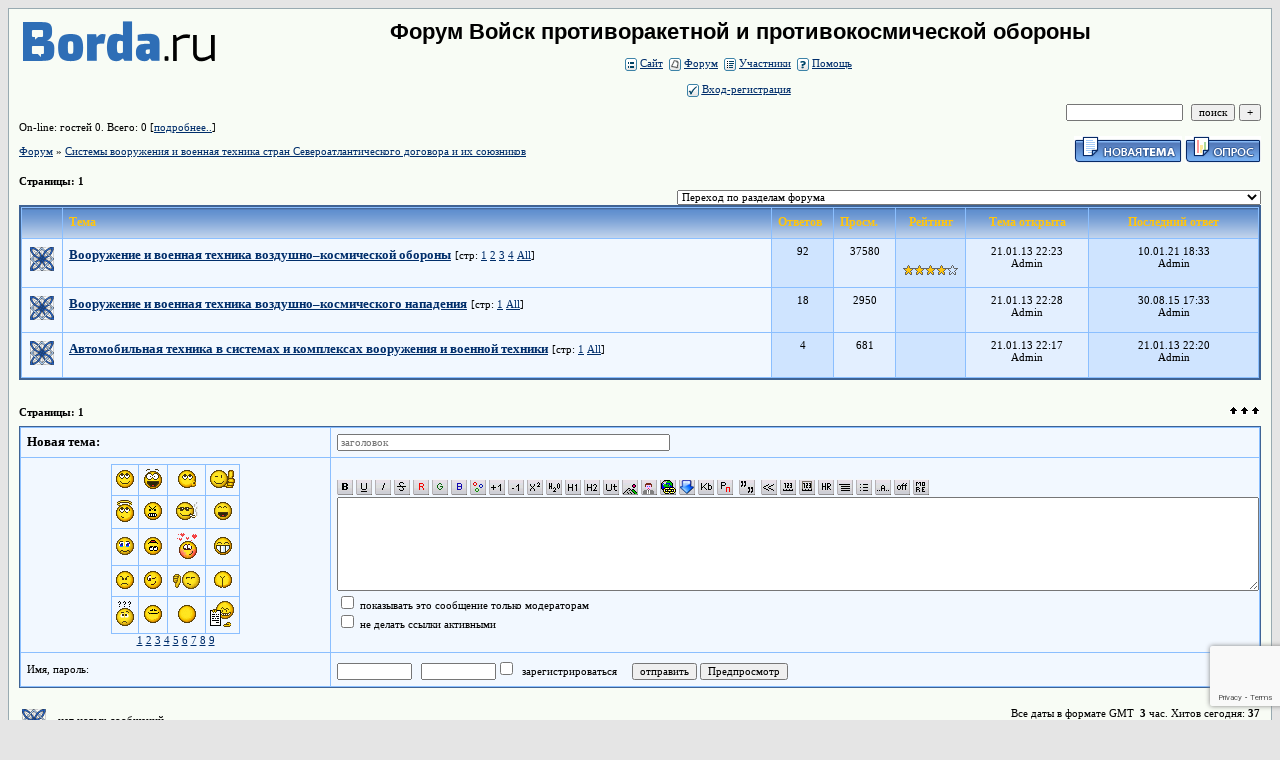

--- FILE ---
content_type: text/html; charset=windows-1251
request_url: http://pro75555.myqip.ru/?0-19
body_size: 7973
content:
<!DOCTYPE html><HTML><HEAD><TITLE>Форум Войск противоракетной и противокосмической обороны</TITLE><STYLE type=text/css>.font1 {COLOR: #000000; font:13px Verdana;}.font2 {COLOR: #000000; font:11px Verdana;}.font3 {COLOR: #000000; font:13px Verdana; font-weight: 700;}.font4 {COLOR: #000000; font:11px Verdana; font-weight: 700;}.font5 {COLOR: #FFC50E; font:12px Verdana; font-weight: 700; HEIGHT: 10px; BACKGROUND-IMAGE: url(//forum24.ru/gif/skin/fon1.gif);}.font6 {font:13px Verdana; font-weight: 700; BACKGROUND-IMAGE: url(//forum24.ru/gif/skin/fon2.gif);}tr.font3 {HEIGHT: 28px;}tr.font5 {HEIGHT: 30px;}tr.font6 {HEIGHT: 28px;}input, select, textarea {font:8pt Verdana; }textarea {height:150;width:100%}a:link {color: #002e6b; }a:visited {color: #556c8b;}a:active {color: #002e6b; }a:hover {color: #002e6b; }</STYLE></HEAD><BODY bgColor=#e5e5e5><table id='table-main' bgColor=#98aab1 cellSpacing=1 cellPadding=10 width=100% height=100% border=0><TR bgColor=#F8FCF5><TD valign=top><meta id="viewport" name="viewport" content="width=device-width, user-scalable=yes, initial-scale=1.0, minimum-scale=1.0, maximum-scale=2.0" /><link rel='stylesheet' type='text/css' href='//forum24.ru/static/borda_2215235934.css?16' /><link rel='canonical' href='https://pro75555.myqip.ru/?0-19'/><script type="text/javascript">servertime=1769136042;</script><script type="text/javascript">var diz = new Array('//forum24.ru/gif/6','#699ADB','#E3EFFF','#CFE4FF','#F2F8FF','#F2F8Ff','#8BBFFF','#96ceff','#3f6394','#96ceff','','гражданский','прапорщик','сержант','мл. лейтенант','лейтенант','ст. лейтенант','майор','подполковник','полковник','генерал');</script><script src="/qdoc/p/pro75555/lang0.js" type="text/javascript"></script><script src='https://www.google.com/recaptcha/api.js?render=6LcKVH8UAAAAAMqfA8WQ-bln-62wz1VsLXAEwndL'></script><FORM action="/" method=POST>
<table id="header" width=100% border=0 cellPadding=0 cellSpacing=0><tr><td width=1 valign=top><a href=//borda.ru target=_blank><img src=//a.borda.ru/face/bordaLogo.png></a></td><td valign=top class=font2 align=center>
<div style='FONT-WEIGHT: bold; FONT-SIZE: 22px; LINE-HEIGHT: 120%; FONT-FAMILY: "Trebuchet MS",Verdana, Arial, Helvetica, sans-serif;'>Форум Войск противоракетной и противокосмической обороны</div><br>

    <img align=absmiddle src="//forum24.ru/gif/6/i0.gif" width=12 height=13>&#160;<a href="http://pro75555.myqip.ru/"><u>Сайт</u></a>&#160;
<img align=absmiddle src="//forum24.ru/gif/6/i1.gif" width=12 height=13>&#160;<a href="/"><u>Форум</u></a>&#160; <img align=absmiddle src="//forum24.ru/gif/6/i2.gif" width=12 height=13>&#160;<a href="/?13"><u>Участники</u></a>&#160;
<img align=absmiddle src="//forum24.ru/gif/6/i3.gif" width=12 height=13>&#160;<a target=_blank href="/gif/img/help.htm"><u>Помощь</u></a>&#160;

            <br><br>
        <img align=absmiddle src="//forum24.ru/gif/6/i10.gif" width=12 height=13>&#160;<a href=javascript:tabviz('tabhid');><u>Вход-регистрация</u></a>&#160;

    </td></tr><tr colspan=2 height=5><td></td></tr></table><div align=right>

<table border=0 cellPadding=0 cellSpacing=0>
<tr><td align=right nowrap><input type=text name=chto size=17 maxlength=100 value="">
<input type=hidden name=work value=16>&#160;<INPUT class=sender type=Submit value="поиск">
<INPUT class=sender type=button value="+" onclick=javascript:trviz('search')></td></tr><tr style="position:absolute;visibility:hidden" id="search">
<td class=font2 nowrap align=right><input type=radio name=kakiskat value=1 checked style="border:0">фразу
<input type=radio name=kakiskat value=2 style="border:0">слово
<input type=radio name=kakiskat value=3 style="border:0">все слова
</td></tr>
</table>

    </div>

<table border=0 cellPadding=0 cellSpacing=0 width=100%><tr><td class=font2>On-line:


гостей&#160;0.&#160;Всего:&#160;0 [<a href="/?17"><u>подробнее..</u></a>]

</td>
</tr></table>
</FORM>
<FORM action="/" method=POST><INPUT type=hidden name=parol value=""><input type=hidden name=statisc value="">
<TABLE id="tabhid" style="position:absolute;visibility:hidden" bgColor="#3f6394" border=0 cellPadding=0 cellSpacing=1 width=80%><TR><TD>
<TABLE bgColor="#8BBFFF" border=0 cellPadding=6 cellSpacing=1 width=100%>
<TR class=font1 bgcolor="#F2F8FF"><TD width=50% nowrap>имя:&#160;
<input type=text name=nick size=10 maxlength=20 value="">&#160;&#160; пароль:&#160;
<input type=password name=pass size=10 maxlength=20>&#160;
<INPUT class=sender type=Submit value="OK"></TD><TD>
<input type=checkbox style="border:0" name=newreg id=newreg onclick="init_captcha();"> - <label for="newreg">зарегистрироваться, я новый участник</label><br>
<input type=checkbox style="border:0" name=zabilpass id=forgetpass> - <label for="forgetpass">я забыл пароль, прошу выслать на е-майл</label></TD>
<input type="hidden" class="token" name="token" value="">
</TR></TABLE></TD></TR></TABLE></FORM>


<div id='ad-head' style='text-align: center;'><!--<noindex>--><div class='stargate' style='max-height:300px; overflow:hidden;'><!-- Yandex.RTB R-A-515015-1 -->
<div id="yandex_rtb_R-A-515015-1"></div>
<script type="text/javascript">
    (function(w, d, n, s, t) {
        w[n] = w[n] || [];
        w[n].push(function() {
            Ya.Context.AdvManager.render({
                blockId: "R-A-515015-1",
                renderTo: "yandex_rtb_R-A-515015-1",
                async: true
            });
        });
        t = d.getElementsByTagName("script")[0];
        s = d.createElement("script");
        s.type = "text/javascript";
        s.src = "//an.yandex.ru/system/context.js";
        s.async = true;
        t.parentNode.insertBefore(s, t);
    })(this, this.document, "yandexContextAsyncCallbacks");
</script>
<script async src="https://cdn.digitalcaramel.com/caramel.js"></script>
<script>window.CaramelDomain = "borda.ru"</script></div><!--</noindex>--></div>                    




<TABLE id="navigator-table" cellPadding=0 cellSpacing=0 border=0 width=100%><TR><TD class=font2 valign=top><br>
    <A href="/"><u>Форум</u></A>
     » <a href="/?0-19-0"><u>Системы вооружения и военная техника стран Североатлантического договора и их союзников </u></a>




<BR><BR>


</TD><TD nowrap class=font4 align=right width=40%>
                        <A href="javascript:document.theForm.title.focus();"><IMG src="//forum24.ru/gif/6/nt.gif" border=0 alt="Новая тема"></A> <A href="/?3-19"><IMG src="//forum24.ru/gif/6/pt.gif" border=0 alt="Новый опрос"></A>
                            </TD></TR><TR>
            <TD class=font2><B>Страницы:</B>
        	


                            <b>1</b>
                                                                                                                                                                            <BR><BR></TD>
        <TD align=right>

    <br><form><select class="selform" OnChange="if(!document.getElementsByName('movealltem')[0].checked){top.location.href=this.options[this.selectedIndex].value}">
    	<option selected value="#">Переход по разделам форума</option>
            <option value="?0-1">Правила форума</option>
            <option value="?0-2">Книга жалоб и предложений</option>
            <option value="?0-30">Руководство и структура Министерства обороны Российской Федерации</option>
            <option value="?0-31">Документы по вопросам и проблемам Вооруженных Сил Российской Федерации</option>
            <option value="?0-3">Управление командующего Войсками противоракетной и противокосмической обороны (в/ч 68003)</option>
            <option value="?0-4">Войска противоракетной обороны</option>
            <option value="?0-5">Войска разведки космического пространства и противокосмической обороны</option>
            <option value="?0-6">Войска раннего предупреждения </option>
            <option value="?0-36">Управление главнокомандующего Воздушно–космическими силами</option>
            <option value="?0-8">Управление командующего Войсками воздушно–космической обороны (до 01.08.2015)</option>
            <option value="?0-9">Система противоракетной обороны Центрального промышленного района</option>
            <option value="?0-10">Система предупреждения о ракетном нападении</option>
            <option value="?0-11">Система контроля космического пространства</option>
            <option value="?0-12">Войска противовоздушной обороны</option>
            <option value="?0-13">Военная техника и вооружение Воздушно–космических сил</option>
            <option value="?0-14">4–е Главное управление Министерства обороны СССР (в/ч 77969)</option>
            <option value="?0-29">Научные, проектные и конструкторские организации, серийные заводы и предприятия оборонной промышленности   </option>
            <option value="?0-15">Войска Московского ордена Ленина округа ПВО</option>
            <option value="?0-16">Объединения, соединения и воинские части Войск ПВО страны</option>
            <option value="?0-17">Военная техника и вооружение Войск ПВО страны</option>
            <option value="?0-7">Истребительная авиация Войск ПВО страны, Военно–воздушные силы и гражданская авиация России</option>
            <option value="?0-18">Армии стран Организации Североатлантического договора и их союзников</option>
            <option value="?0-22">Военно–политическая проблематика, армии союзников и дружественных стран</option>
            <option value="?0-23">События и новости в стране и армии</option>
            <option value="?0-24">Политика, экономика, общество, культура — тематические и аналитические публикации</option>
            <option value="?0-34">Вопросы и проблемы Вооруженных Сил и военно–промышленного комплекса России</option>
            <option value="?0-33">Ракетно–космическая оборона России</option>
            <option value="?0-35">История Советской Армии</option>
            <option value="?0-25">Служба в Советской Армии 1975—1977 гг.</option>
            <option value="?0-26">Закрытый военный городок Солнечногорск–7</option>
            <option value="?0-27">Фотовидеорепортажи, тематические фотоальбомы и фотогалереи</option>
            <option value="?0-28">Свободное время</option>
            <option value="?0-32">Личные архивы, эссе, воспоминания, исторические очерки и тематические статьи </option>
            <option value="?0-20">Хранилище</option>
            <option value="?0-19">Системы вооружения и военная техника стран Североатлантического договора и их союзников </option>
        <option value="?0-20">Архив</option>
    </select>
    <div class=font2
             style="display:none"
        >перенос <input type=checkbox style="border:0" name="movealltem"></div>
    </form>

</TD></TR></TABLE>
            <TABLE id="table-thread" bgColor="#3f6394" border=0 cellPadding=0 cellSpacing=2 width=100%><TR><TD>
        	<TABLE bgColor="#8BBFFF" border=0 cellPadding=6 cellSpacing=1 width=100%>
        		<TR bgColor="#699ADB" class=font5><TD width=1%>&nbsp;</TD><TD width=60%>Тема</TD><TD width=5%>Ответов</TD><TD width=5%>Просм.</TD><TD width=5% align=middle>Рейтинг</TD><TD width=10% align=middle nowrap>Тема открыта</TD><TD width=14% align=middle nowrap>Последний ответ</TD>
                </TR>
                        <TR valign=top><TD bgcolor="#F2F8FF">

                                <IMG border=0 src="//forum24.ru/gif/6/l.gif" alt="">
                    </TD><TD bgcolor="#F2F8FF"><font class=font3>
        <a  HREF="/?1-19-0-00000001-000-0-0-1610292834"
        >Вооружение и военная техника воздушно–космической обороны</A></font>
            <font class=font2>[стр:
                                                <a  href="/?1-19-0-00000001-000-0-0-1610292834"><u>1</u></a>                        <a  href="/?1-19-0-00000001-000-30-0-1610292834"><u>2</u></a>                        <a  href="/?1-19-0-00000001-000-60-0-1610292834"><u>3</u></a>                        <a  href="/?1-19-0-00000001-000-90-0-1610292834"><u>4</u></a>         <a href="/?1-19-0-00000001-000-10001-0-1610292834"><u>All</u></a>]</font>
            </TD><TD class=font2 align=center bgcolor="#CFE4FF">92
        </TD><TD class=font2 align=center bgcolor="#E3EFFF">37580</TD><TD align=center bgcolor="#CFE4FF">&#160;
            	                                        	                    <img src="//forum24.ru/gif/6/rt4.gif" border=0>
                                    	        	        	         </TD><TD nowrap class=font2 align=center bgcolor="#E3EFFF">21.01.13 22:23<BR>Admin</TD><TD nowrap class=font2 align=center bgcolor="#CFE4FF">10.01.21 18:33<BR>Admin</TD>
        </TR>
            <TR valign=top><TD bgcolor="#F2F8FF">

                                <IMG border=0 src="//forum24.ru/gif/6/l.gif" alt="">
                    </TD><TD bgcolor="#F2F8FF"><font class=font3>
        <a  HREF="/?1-19-0-00000002-000-0-0-1440945226"
        >Вооружение и военная техника воздушно–космического нападения</A></font>
            <font class=font2>[стр:
                                                <a  href="/?1-19-0-00000002-000-0-0-1440945226"><u>1</u></a>         <a href="/?1-19-0-00000002-000-10001-0-1440945226"><u>All</u></a>]</font>
            </TD><TD class=font2 align=center bgcolor="#CFE4FF">18
        </TD><TD class=font2 align=center bgcolor="#E3EFFF">2950</TD><TD align=center bgcolor="#CFE4FF">&#160;
            	                                        	                                        	                                        	                                        	                                         </TD><TD nowrap class=font2 align=center bgcolor="#E3EFFF">21.01.13 22:28<BR>Admin</TD><TD nowrap class=font2 align=center bgcolor="#CFE4FF">30.08.15 17:33<BR>Admin</TD>
        </TR>
            <TR valign=top><TD bgcolor="#F2F8FF">

                                <IMG border=0 src="//forum24.ru/gif/6/l.gif" alt="">
                    </TD><TD bgcolor="#F2F8FF"><font class=font3>
        <a  HREF="/?1-19-0-00000000-000-0-0-1358796038"
        >Автомобильная техника в системах и комплексах вооружения и военной техники</A></font>
            <font class=font2>[стр:
                                                <a  href="/?1-19-0-00000000-000-0-0-1358796038"><u>1</u></a>         <a href="/?1-19-0-00000000-000-10001-0-1358796038"><u>All</u></a>]</font>
            </TD><TD class=font2 align=center bgcolor="#CFE4FF">4
        </TD><TD class=font2 align=center bgcolor="#E3EFFF">681</TD><TD align=center bgcolor="#CFE4FF">&#160;
            	                                        	                                        	                                        	                                        	                                         </TD><TD nowrap class=font2 align=center bgcolor="#E3EFFF">21.01.13 22:17<BR>Admin</TD><TD nowrap class=font2 align=center bgcolor="#CFE4FF">21.01.13 22:20<BR>Admin</TD>
        </TR>
            </TABLE></TD></TR></TABLE><br>
        <table cellPadding=0 cellSpacing=0 width=100% height=28 border=0><tr class=font2><td><B>Страницы:</B>
    


                            <b>1</b>
                                                                                                                                                                        </td><td align=right><a href=javascript:window.scroll(0,0);><img src="//forum24.ru/gif/img/up.gif" width=33 height=11 border=0 alt="вверх"></a></td></tr></table>
                

            
<FORM name=theForm action="/" method=POST onsubmit="return Test(this, 0, '')">
<input type=hidden name=work value="2">
<input type=hidden name=razdel value="19">
<input type=hidden name=start value="0">
<input type=hidden name=filenumber value="">
<input type=hidden name=msgid value="">
<input type=hidden name=start_page_re value="0">
<input type=hidden name=only_new_re value="0">
    <TABLE bgColor="#3f6394" border=0 cellPadding=0 cellSpacing=1 width=100%><TR><TD><TABLE id="form-table" bgColor="#8BBFFF" border=0 cellPadding=6 cellSpacing=1 width=100%>

    <TR bgColor="#F2F8Ff"><TD width=25% class=font1><b>Новая тема: </b></td><TD class=font2><input placeholder="заголовок" type=Text style="max-width:380" name=title size=53 maxlength="100" value=""></TD></TR>
    <TR bgColor="#F2F8Ff" class=font2><TD width=25% id="smiles-parent" align=center>
                        <TABLE id="smiles" bgColor="#8BBFFF" border=0 cellPadding=4 cellSpacing=1 width=50>
                                                <tr bgColor="#F2F8Ff">
                                                                                                                                                                                    <td width=25% align=center><a href="javascript:pst3(' :sm12: ','','','','')"><img border=0 src="//forum24.ru/gif/smk/sm12.gif" alt="" title=""></a></td>
                                                                                                                                                                                                                                <td width=25% align=center><a href="javascript:pst3(' :sm15: ','','','','')"><img border=0 src="//forum24.ru/gif/smk/sm15.gif" alt="" title=""></a></td>
                                                                                                                                                                                                                                <td width=25% align=center><a href="javascript:pst3(' :sm17: ','','','','')"><img border=0 src="//forum24.ru/gif/smk/sm17.gif" alt="" title=""></a></td>
                                                                                                                                                                                                                                <td width=25% align=center><a href="javascript:pst3(' :sm36: ','','','','')"><img border=0 src="//forum24.ru/gif/smk/sm36.gif" alt="" title=""></a></td>
                                                    </tr>
                    <tr bgColor="#F2F8Ff">
                                                                                                                                                                                                                                    <td width=25% align=center><a href="javascript:pst3(' :sm20: ','','','','')"><img border=0 src="//forum24.ru/gif/smk/sm20.gif" alt="" title=""></a></td>
                                                                                                                                                                                                                                <td width=25% align=center><a href="javascript:pst3(' :sm28: ','','','','')"><img border=0 src="//forum24.ru/gif/smk/sm28.gif" alt="" title=""></a></td>
                                                                                                                                                                                                                                <td width=25% align=center><a href="javascript:pst3(' :sm52: ','','','','')"><img border=0 src="//forum24.ru/gif/smk/sm52.gif" alt="" title=""></a></td>
                                                                                                                                                                                                                                <td width=25% align=center><a href="javascript:pst3(' :sm54: ','','','','')"><img border=0 src="//forum24.ru/gif/smk/sm54.gif" alt="" title=""></a></td>
                                                    </tr>
                    <tr bgColor="#F2F8Ff">
                                                                                                                                                                                                                                    <td width=25% align=center><a href="javascript:pst3(' :sm51: ','','','','')"><img border=0 src="//forum24.ru/gif/smk/sm51.gif" alt="" title=""></a></td>
                                                                                                                                                                                                                                <td width=25% align=center><a href="javascript:pst3(' :sm35: ','','','','')"><img border=0 src="//forum24.ru/gif/smk/sm35.gif" alt="" title=""></a></td>
                                                                                                                                                                                                                                <td width=25% align=center><a href="javascript:pst3(' :sm19: ','','','','')"><img border=0 src="//forum24.ru/gif/smk/sm19.gif" alt="" title=""></a></td>
                                                                                                                                                                                                                                <td width=25% align=center><a href="javascript:pst3(' :sm38: ','','','','')"><img border=0 src="//forum24.ru/gif/smk/sm38.gif" alt="" title=""></a></td>
                                                    </tr>
                    <tr bgColor="#F2F8Ff">
                                                                                                                                                                                                                                    <td width=25% align=center><a href="javascript:pst3(' :sm40: ','','','','')"><img border=0 src="//forum24.ru/gif/smk/sm40.gif" alt="" title=""></a></td>
                                                                                                                                                                                                                                <td width=25% align=center><a href="javascript:pst3(' :sm67: ','','','','')"><img border=0 src="//forum24.ru/gif/smk/sm67.gif" alt="" title=""></a></td>
                                                                                                                                                                                                                                <td width=25% align=center><a href="javascript:pst3(' :sm57: ','','','','')"><img border=0 src="//forum24.ru/gif/smk/sm57.gif" alt="" title=""></a></td>
                                                                                                                                                                                                                                <td width=25% align=center><a href="javascript:pst3(' :sm31: ','','','','')"><img border=0 src="//forum24.ru/gif/smk/sm31.gif" alt="" title=""></a></td>
                                                    </tr>
                    <tr bgColor="#F2F8Ff">
                                                                                                                                                                                                                                    <td width=25% align=center><a href="javascript:pst3(' :sm33: ','','','','')"><img border=0 src="//forum24.ru/gif/smk/sm33.gif" alt="" title=""></a></td>
                                                                                                                                                                                                                                <td width=25% align=center><a href="javascript:pst3(' :sm5: ','','','','')"><img border=0 src="//forum24.ru/gif/smk/sm5.gif" alt="" title=""></a></td>
                                                                                                                                                                                                                                <td width=25% align=center><a href="javascript:pst3(' :sm64: ','','','','')"><img border=0 src="//forum24.ru/gif/smk/sm64.gif" alt="" title=""></a></td>
                                                                                                                                                                                                                                <td width=25% align=center><a href="javascript:pst3(' :sm116: ','','','','')"><img border=0 src="//forum24.ru/gif/smk/sm116.gif" alt="" title=""></a></td>
                                                    </tr>
                                                            </table>
                                                                            <a href=javascript:wopen(1,30,1);>1</a>
                                                                            <a href=javascript:wopen(31,60,1);>2</a>
                                                                            <a href=javascript:wopen(61,90,1);>3</a>
                                                                            <a href=javascript:wopen(91,120,1);>4</a>
                                                                            <a href=javascript:wopen(121,150,1);>5</a>
                                                                            <a href=javascript:wopen(151,180,1);>6</a>
                                                                            <a href=javascript:wopen(181,210,1);>7</a>
                                                                            <a href=javascript:wopen(211,240,1);>8</a>
                                                                                                                <a href=javascript:wopen(241,254,1);>9</a>
                            </td><TD>
    
<div id='buttons'>
    <A href=javascript:pst3('','','','[b]','[/b]');><IMG src=//forum24.ru/gif/img/bold.gif width=16 height=16 border=0></a> <A href=javascript:pst3('','','','[u]','[/u]');><IMG src=//forum24.ru/gif/img/u.gif width=16 height=16 border=0></a> <A href=javascript:pst3('','','','[i]','[/i]');><IMG src=//forum24.ru/gif/img/i.gif width=16 height=16 border=0></a> <A href=javascript:pst3('','','','[s]','[/s]');><IMG src=//forum24.ru/gif/img/s.gif width=16 height=16 border=0></a> <A href=javascript:pst3('','','','[font%20color=red]','[/font]');><IMG src=//forum24.ru/gif/img/r.gif width=16 height=16 border=0></a> <A href=javascript:pst3('','','','[font%20color=green]','[/font]');><IMG src=//forum24.ru/gif/img/g.gif width=16 height=16 border=0></a> <A href=javascript:pst3('','','','[font%20color=blue]','[/font]');><IMG src=//forum24.ru/gif/img/b.gif width=16 height=16 border=0></a> <A href=javascript:colorviz();><IMG src=//forum24.ru/gif/img/rgb.gif width=16 height=16 border=0></a>
    <A href=javascript:pst3('','','','[big]','[/big]');><IMG src=//forum24.ru/gif/img/big.gif width=16 height=16 border=0 alt='большой шрифт' title='большой шрифт'></a> <A href=javascript:pst3('','','','[small]','[/small]');><IMG src=//forum24.ru/gif/img/small.gif width=16 height=16 border=0 alt='малый шрифт' title='малый шрифт'></a> <A href=javascript:pst3('','','','[sup]','[/sup]');><IMG src=//forum24.ru/gif/img/sup.gif width=16 height=16 border=0 alt='надстрочный' title='надстрочный'></a> <A href=javascript:pst3('','','','[sub]','[/sub]');><IMG src=//forum24.ru/gif/img/sub.gif width=16 height=16 border=0 alt='подстрочный' title='подстрочный'></a> <A href=javascript:pst3('','','','[h1]','[/h1]');><IMG src=//forum24.ru/gif/img/h1.gif width=16 height=16 border=0 alt='заголовок большой' title='заголовок большой'></a> <A href=javascript:pst3('','','','[h2]','[/h2]');><IMG src=//forum24.ru/gif/img/h2.gif width=16 height=16 border=0 alt='заголовок' title='заголовок'></a>
    <A href=javascript:javascript:wopen2(2);><IMG src=//forum24.ru/gif/img/ut.gif width=16 height=16 border=0 alt='видео с youtube.com' title='видео с youtube.com'></a>
    <A href=javascript:javascript:wopen2(0);><IMG src=//forum24.ru/gif/img/img.gif width=16 height=16 border=0 alt='картинка из интернета' title='картинка из интернета'></a>
    <a target=_blank href='https://postimages.org/ru/'><IMG src=//forum24.ru/gif/img/f.gif width=16 height=16 border=0 alt='картинка с компьютера' title='картинка с компьютера'></a>
    <A href=javascript:javascript:wopen2(1);><IMG src=//forum24.ru/gif/img/url.gif width=16 height=16 border=0 alt='ссылка' title='ссылка'></a>
    <A target=_blank href='https://postimages.org/ru/'><IMG src=//forum24.ru/gif/img/z.gif width=16 height=16 border=0 alt='файл с компьютера' title='файл с компьютера'></a>

<a href=javascript:window.open('//forum24.ru/gif/img/kb.htm','','width=500,height=220,resizable=yesvoid(0);><IMG src=//forum24.ru/gif/img/kb.gif width=16 height=16 border=0 alt='русская клавиатура' title='русская клавиатура'></a>

    <a href=javascript:window.open('//forum24.ru/gif/img/lat.htm','','width=400,height=350,resizable=yesvoid(0);><IMG src=//forum24.ru/gif/img/tr.gif width=16 height=16 border=0 alt='транслитератор' title='транслитератор'></a>&#160;
    <A href=javascript:pst3('','','','[quote]','[/quote]');><IMG src=//forum24.ru/gif/img/qte.gif width=16 height=16 border=0 alt='цитата' title='цитата'></a>&#160;

<A href=javascript:pst3('','','','«','»');><IMG src=//forum24.ru/gif/img/kav.gif width=16 height=16 border=0 alt='кавычки' title='кавычки'></a>

    <A href=javascript:pst3('','','','[pre2]','[/pre2]');><IMG src=//forum24.ru/gif/img/pre2.gif width=16 height=16 border=0 alt='моноширинный шрифт' title='моноширинный шрифт'></a>
    <A href=javascript:pst3('','','','[pre]','[/pre]');><IMG src=//forum24.ru/gif/img/pre.gif width=16 height=16 border=0 alt='моноширинный шрифт' title='моноширинный шрифт'></a>
    <A href=javascript:pst3('','','','[hr]','');><IMG src=//forum24.ru/gif/img/hr.gif width=16 height=16 border=0 alt='горизонтальная линия' title='горизонтальная линия'></a>
    <A href=javascript:pst3('','','','[ul]','[/ul]');><IMG src=//forum24.ru/gif/img/ul.gif width=16 height=16 border=0 alt='отступ' title='отступ'></a>
    <A href=javascript:pst3('','','','[li]','');><IMG src=//forum24.ru/gif/img/li.gif width=16 height=16 border=0 alt='точка LI' title='точка LI'></a>
    <A href=javascript:pst3('','','','[marquee]','[/marquee]');><IMG src=//forum24.ru/gif/img/marquee.gif width=16 height=16 border=0 alt='бегущая строка' title='бегущая строка'></a>

    <A href=javascript:pst3('','','','[off]','[/off]');><IMG src=//forum24.ru/gif/img/off.gif width=16 height=16 border=0 alt='оффтопик' title='оффтопик'></a>

<A href=javascript:pst3('','','','[more]','[/more]');><IMG src=//forum24.ru/gif/img/more.gif width=16 height=16 border=0 alt='свернутый текст' title='свернутый текст'></a>
</div>
<div><TABLE id="tabcol" style="position:absolute;visibility:hidden" border=0 cellspacing=5 width=380 height=250>


</TABLE></div>
<textarea name=message cols=56 rows=8></textarea><br>
    <input type=checkbox style="border:0" name="skryt" > показывать это сообщение только модераторам<br>

<input type=checkbox style="border:0" name="noaktivlink"> не делать ссылки активными<br>


</TD></TR><TR bgColor="#F2F8Ff" class=font2><TD>

            Имя, пароль:</td><TD>
                        <input type=text name=nick size=10 maxlength=20 value="">&#160;&#160;
                <input type=password name=pass size=10 maxlength=20 value=""><input type=checkbox style="border:0" name=newreg onclick="init_captcha();">&#160;&#160;зарегистрироваться&#160;&#160;&#160;&#160;
    

<INPUT class=sender type=Submit value="отправить">
<INPUT class=sender type=Button value="Предпросмотр" onClick=javascript:predosmotr(theForm.message.value);>




<input type="hidden" class="token" name="token" value=""></TD></TR>
    </table></td></tr></table><br>
</FORM>
    
    <TABLE align=center border=0 cellPadding=0 cellSpacing=1 width=100%>
        <TR class=font2 valign=top><TD>
                        <IMG align=absmiddle src="//forum24.ru/gif/6/l.gif"> - нет новых сообщений<BR><IMG align=absmiddle src="//forum24.ru/gif/6/n.gif"> - в теме есть новые сообщения<BR><IMG align=absmiddle src="//forum24.ru/gif/6/c.gif"> - обсуждение темы закончено<BR>
                </TD><TD align=right>Все&#160;даты&#160;в&#160;формате&#160;GMT&#160;
    <b>3</b>&#160;час.&#160;Хитов&#160;сегодня:&#160;<B>37</B><BR>

    Права: смайлы да, картинки да, шрифты  да, голосования нет
    <br>
    аватары да, автозамена ссылок вкл, премодерация откл, правка нет
    </TD></TR></TABLE><br>
<!--<noindex>--><div class='stargate' style='max-height:300px; overflow:hidden;'><!-- Yandex.RTB R-A-515015-5 -->
<div id="yandex_rtb_R-A-515015-5"></div>
<script type="text/javascript">
    (function(w, d, n, s, t) {
        w[n] = w[n] || [];
        w[n].push(function() {
            Ya.Context.AdvManager.render({
                blockId: "R-A-515015-5",
                renderTo: "yandex_rtb_R-A-515015-5",
                async: true
            });
        });
        t = d.getElementsByTagName("script")[0];
        s = d.createElement("script");
        s.type = "text/javascript";
        s.src = "//an.yandex.ru/system/context.js";
        s.async = true;
        t.parentNode.insertBefore(s, t);
    })(this, this.document, "yandexContextAsyncCallbacks");
</script></div><!--</noindex>--><br><br><!-- AD footer <noindex>--><!--</noindex>--><div class=font2 align=center><a target=_blank href="https://borda.ru"><u>Создай свой форум на сервисе Borda.ru</u></a><iframe name=gw width=0 height=0 style='display:none'></iframe><br><a target=_blank href="http://wap.pro75555.myqip.ru/?0-19"><u>Текстовая версия</u></a><br><br></div><script type="text/javascript" >
   (function(m,e,t,r,i,k,a){m[i]=m[i]||function(){(m[i].a=m[i].a||[]).push(arguments)};
   m[i].l=1*new Date();k=e.createElement(t),a=e.getElementsByTagName(t)[0],k.async=1,k.src=r,a.parentNode.insertBefore(k,a)})
   (window, document, "script", "https://mc.yandex.ru/metrika/tag.js", "ym");

   ym(50057767, "init", {
        id:50057767,
        clickmap:true,
        trackLinks:true,
        accurateTrackBounce:true
   });
</script>
<noscript><div><img src="https://mc.yandex.ru/watch/50057767" style="position:absolute; left:-9999px;" alt="" /></div></noscript>
<script src="//forum24.ru/static/borda_987548684.js?16?v=16" type="text/javascript"></script></TD></TR></TABLE></BODY></HTML>

--- FILE ---
content_type: text/html; charset=utf-8
request_url: https://www.google.com/recaptcha/api2/anchor?ar=1&k=6LcKVH8UAAAAAMqfA8WQ-bln-62wz1VsLXAEwndL&co=aHR0cDovL3Bybzc1NTU1Lm15cWlwLnJ1Ojgw&hl=en&v=PoyoqOPhxBO7pBk68S4YbpHZ&size=invisible&anchor-ms=20000&execute-ms=30000&cb=bdscj3ifr5vx
body_size: 48539
content:
<!DOCTYPE HTML><html dir="ltr" lang="en"><head><meta http-equiv="Content-Type" content="text/html; charset=UTF-8">
<meta http-equiv="X-UA-Compatible" content="IE=edge">
<title>reCAPTCHA</title>
<style type="text/css">
/* cyrillic-ext */
@font-face {
  font-family: 'Roboto';
  font-style: normal;
  font-weight: 400;
  font-stretch: 100%;
  src: url(//fonts.gstatic.com/s/roboto/v48/KFO7CnqEu92Fr1ME7kSn66aGLdTylUAMa3GUBHMdazTgWw.woff2) format('woff2');
  unicode-range: U+0460-052F, U+1C80-1C8A, U+20B4, U+2DE0-2DFF, U+A640-A69F, U+FE2E-FE2F;
}
/* cyrillic */
@font-face {
  font-family: 'Roboto';
  font-style: normal;
  font-weight: 400;
  font-stretch: 100%;
  src: url(//fonts.gstatic.com/s/roboto/v48/KFO7CnqEu92Fr1ME7kSn66aGLdTylUAMa3iUBHMdazTgWw.woff2) format('woff2');
  unicode-range: U+0301, U+0400-045F, U+0490-0491, U+04B0-04B1, U+2116;
}
/* greek-ext */
@font-face {
  font-family: 'Roboto';
  font-style: normal;
  font-weight: 400;
  font-stretch: 100%;
  src: url(//fonts.gstatic.com/s/roboto/v48/KFO7CnqEu92Fr1ME7kSn66aGLdTylUAMa3CUBHMdazTgWw.woff2) format('woff2');
  unicode-range: U+1F00-1FFF;
}
/* greek */
@font-face {
  font-family: 'Roboto';
  font-style: normal;
  font-weight: 400;
  font-stretch: 100%;
  src: url(//fonts.gstatic.com/s/roboto/v48/KFO7CnqEu92Fr1ME7kSn66aGLdTylUAMa3-UBHMdazTgWw.woff2) format('woff2');
  unicode-range: U+0370-0377, U+037A-037F, U+0384-038A, U+038C, U+038E-03A1, U+03A3-03FF;
}
/* math */
@font-face {
  font-family: 'Roboto';
  font-style: normal;
  font-weight: 400;
  font-stretch: 100%;
  src: url(//fonts.gstatic.com/s/roboto/v48/KFO7CnqEu92Fr1ME7kSn66aGLdTylUAMawCUBHMdazTgWw.woff2) format('woff2');
  unicode-range: U+0302-0303, U+0305, U+0307-0308, U+0310, U+0312, U+0315, U+031A, U+0326-0327, U+032C, U+032F-0330, U+0332-0333, U+0338, U+033A, U+0346, U+034D, U+0391-03A1, U+03A3-03A9, U+03B1-03C9, U+03D1, U+03D5-03D6, U+03F0-03F1, U+03F4-03F5, U+2016-2017, U+2034-2038, U+203C, U+2040, U+2043, U+2047, U+2050, U+2057, U+205F, U+2070-2071, U+2074-208E, U+2090-209C, U+20D0-20DC, U+20E1, U+20E5-20EF, U+2100-2112, U+2114-2115, U+2117-2121, U+2123-214F, U+2190, U+2192, U+2194-21AE, U+21B0-21E5, U+21F1-21F2, U+21F4-2211, U+2213-2214, U+2216-22FF, U+2308-230B, U+2310, U+2319, U+231C-2321, U+2336-237A, U+237C, U+2395, U+239B-23B7, U+23D0, U+23DC-23E1, U+2474-2475, U+25AF, U+25B3, U+25B7, U+25BD, U+25C1, U+25CA, U+25CC, U+25FB, U+266D-266F, U+27C0-27FF, U+2900-2AFF, U+2B0E-2B11, U+2B30-2B4C, U+2BFE, U+3030, U+FF5B, U+FF5D, U+1D400-1D7FF, U+1EE00-1EEFF;
}
/* symbols */
@font-face {
  font-family: 'Roboto';
  font-style: normal;
  font-weight: 400;
  font-stretch: 100%;
  src: url(//fonts.gstatic.com/s/roboto/v48/KFO7CnqEu92Fr1ME7kSn66aGLdTylUAMaxKUBHMdazTgWw.woff2) format('woff2');
  unicode-range: U+0001-000C, U+000E-001F, U+007F-009F, U+20DD-20E0, U+20E2-20E4, U+2150-218F, U+2190, U+2192, U+2194-2199, U+21AF, U+21E6-21F0, U+21F3, U+2218-2219, U+2299, U+22C4-22C6, U+2300-243F, U+2440-244A, U+2460-24FF, U+25A0-27BF, U+2800-28FF, U+2921-2922, U+2981, U+29BF, U+29EB, U+2B00-2BFF, U+4DC0-4DFF, U+FFF9-FFFB, U+10140-1018E, U+10190-1019C, U+101A0, U+101D0-101FD, U+102E0-102FB, U+10E60-10E7E, U+1D2C0-1D2D3, U+1D2E0-1D37F, U+1F000-1F0FF, U+1F100-1F1AD, U+1F1E6-1F1FF, U+1F30D-1F30F, U+1F315, U+1F31C, U+1F31E, U+1F320-1F32C, U+1F336, U+1F378, U+1F37D, U+1F382, U+1F393-1F39F, U+1F3A7-1F3A8, U+1F3AC-1F3AF, U+1F3C2, U+1F3C4-1F3C6, U+1F3CA-1F3CE, U+1F3D4-1F3E0, U+1F3ED, U+1F3F1-1F3F3, U+1F3F5-1F3F7, U+1F408, U+1F415, U+1F41F, U+1F426, U+1F43F, U+1F441-1F442, U+1F444, U+1F446-1F449, U+1F44C-1F44E, U+1F453, U+1F46A, U+1F47D, U+1F4A3, U+1F4B0, U+1F4B3, U+1F4B9, U+1F4BB, U+1F4BF, U+1F4C8-1F4CB, U+1F4D6, U+1F4DA, U+1F4DF, U+1F4E3-1F4E6, U+1F4EA-1F4ED, U+1F4F7, U+1F4F9-1F4FB, U+1F4FD-1F4FE, U+1F503, U+1F507-1F50B, U+1F50D, U+1F512-1F513, U+1F53E-1F54A, U+1F54F-1F5FA, U+1F610, U+1F650-1F67F, U+1F687, U+1F68D, U+1F691, U+1F694, U+1F698, U+1F6AD, U+1F6B2, U+1F6B9-1F6BA, U+1F6BC, U+1F6C6-1F6CF, U+1F6D3-1F6D7, U+1F6E0-1F6EA, U+1F6F0-1F6F3, U+1F6F7-1F6FC, U+1F700-1F7FF, U+1F800-1F80B, U+1F810-1F847, U+1F850-1F859, U+1F860-1F887, U+1F890-1F8AD, U+1F8B0-1F8BB, U+1F8C0-1F8C1, U+1F900-1F90B, U+1F93B, U+1F946, U+1F984, U+1F996, U+1F9E9, U+1FA00-1FA6F, U+1FA70-1FA7C, U+1FA80-1FA89, U+1FA8F-1FAC6, U+1FACE-1FADC, U+1FADF-1FAE9, U+1FAF0-1FAF8, U+1FB00-1FBFF;
}
/* vietnamese */
@font-face {
  font-family: 'Roboto';
  font-style: normal;
  font-weight: 400;
  font-stretch: 100%;
  src: url(//fonts.gstatic.com/s/roboto/v48/KFO7CnqEu92Fr1ME7kSn66aGLdTylUAMa3OUBHMdazTgWw.woff2) format('woff2');
  unicode-range: U+0102-0103, U+0110-0111, U+0128-0129, U+0168-0169, U+01A0-01A1, U+01AF-01B0, U+0300-0301, U+0303-0304, U+0308-0309, U+0323, U+0329, U+1EA0-1EF9, U+20AB;
}
/* latin-ext */
@font-face {
  font-family: 'Roboto';
  font-style: normal;
  font-weight: 400;
  font-stretch: 100%;
  src: url(//fonts.gstatic.com/s/roboto/v48/KFO7CnqEu92Fr1ME7kSn66aGLdTylUAMa3KUBHMdazTgWw.woff2) format('woff2');
  unicode-range: U+0100-02BA, U+02BD-02C5, U+02C7-02CC, U+02CE-02D7, U+02DD-02FF, U+0304, U+0308, U+0329, U+1D00-1DBF, U+1E00-1E9F, U+1EF2-1EFF, U+2020, U+20A0-20AB, U+20AD-20C0, U+2113, U+2C60-2C7F, U+A720-A7FF;
}
/* latin */
@font-face {
  font-family: 'Roboto';
  font-style: normal;
  font-weight: 400;
  font-stretch: 100%;
  src: url(//fonts.gstatic.com/s/roboto/v48/KFO7CnqEu92Fr1ME7kSn66aGLdTylUAMa3yUBHMdazQ.woff2) format('woff2');
  unicode-range: U+0000-00FF, U+0131, U+0152-0153, U+02BB-02BC, U+02C6, U+02DA, U+02DC, U+0304, U+0308, U+0329, U+2000-206F, U+20AC, U+2122, U+2191, U+2193, U+2212, U+2215, U+FEFF, U+FFFD;
}
/* cyrillic-ext */
@font-face {
  font-family: 'Roboto';
  font-style: normal;
  font-weight: 500;
  font-stretch: 100%;
  src: url(//fonts.gstatic.com/s/roboto/v48/KFO7CnqEu92Fr1ME7kSn66aGLdTylUAMa3GUBHMdazTgWw.woff2) format('woff2');
  unicode-range: U+0460-052F, U+1C80-1C8A, U+20B4, U+2DE0-2DFF, U+A640-A69F, U+FE2E-FE2F;
}
/* cyrillic */
@font-face {
  font-family: 'Roboto';
  font-style: normal;
  font-weight: 500;
  font-stretch: 100%;
  src: url(//fonts.gstatic.com/s/roboto/v48/KFO7CnqEu92Fr1ME7kSn66aGLdTylUAMa3iUBHMdazTgWw.woff2) format('woff2');
  unicode-range: U+0301, U+0400-045F, U+0490-0491, U+04B0-04B1, U+2116;
}
/* greek-ext */
@font-face {
  font-family: 'Roboto';
  font-style: normal;
  font-weight: 500;
  font-stretch: 100%;
  src: url(//fonts.gstatic.com/s/roboto/v48/KFO7CnqEu92Fr1ME7kSn66aGLdTylUAMa3CUBHMdazTgWw.woff2) format('woff2');
  unicode-range: U+1F00-1FFF;
}
/* greek */
@font-face {
  font-family: 'Roboto';
  font-style: normal;
  font-weight: 500;
  font-stretch: 100%;
  src: url(//fonts.gstatic.com/s/roboto/v48/KFO7CnqEu92Fr1ME7kSn66aGLdTylUAMa3-UBHMdazTgWw.woff2) format('woff2');
  unicode-range: U+0370-0377, U+037A-037F, U+0384-038A, U+038C, U+038E-03A1, U+03A3-03FF;
}
/* math */
@font-face {
  font-family: 'Roboto';
  font-style: normal;
  font-weight: 500;
  font-stretch: 100%;
  src: url(//fonts.gstatic.com/s/roboto/v48/KFO7CnqEu92Fr1ME7kSn66aGLdTylUAMawCUBHMdazTgWw.woff2) format('woff2');
  unicode-range: U+0302-0303, U+0305, U+0307-0308, U+0310, U+0312, U+0315, U+031A, U+0326-0327, U+032C, U+032F-0330, U+0332-0333, U+0338, U+033A, U+0346, U+034D, U+0391-03A1, U+03A3-03A9, U+03B1-03C9, U+03D1, U+03D5-03D6, U+03F0-03F1, U+03F4-03F5, U+2016-2017, U+2034-2038, U+203C, U+2040, U+2043, U+2047, U+2050, U+2057, U+205F, U+2070-2071, U+2074-208E, U+2090-209C, U+20D0-20DC, U+20E1, U+20E5-20EF, U+2100-2112, U+2114-2115, U+2117-2121, U+2123-214F, U+2190, U+2192, U+2194-21AE, U+21B0-21E5, U+21F1-21F2, U+21F4-2211, U+2213-2214, U+2216-22FF, U+2308-230B, U+2310, U+2319, U+231C-2321, U+2336-237A, U+237C, U+2395, U+239B-23B7, U+23D0, U+23DC-23E1, U+2474-2475, U+25AF, U+25B3, U+25B7, U+25BD, U+25C1, U+25CA, U+25CC, U+25FB, U+266D-266F, U+27C0-27FF, U+2900-2AFF, U+2B0E-2B11, U+2B30-2B4C, U+2BFE, U+3030, U+FF5B, U+FF5D, U+1D400-1D7FF, U+1EE00-1EEFF;
}
/* symbols */
@font-face {
  font-family: 'Roboto';
  font-style: normal;
  font-weight: 500;
  font-stretch: 100%;
  src: url(//fonts.gstatic.com/s/roboto/v48/KFO7CnqEu92Fr1ME7kSn66aGLdTylUAMaxKUBHMdazTgWw.woff2) format('woff2');
  unicode-range: U+0001-000C, U+000E-001F, U+007F-009F, U+20DD-20E0, U+20E2-20E4, U+2150-218F, U+2190, U+2192, U+2194-2199, U+21AF, U+21E6-21F0, U+21F3, U+2218-2219, U+2299, U+22C4-22C6, U+2300-243F, U+2440-244A, U+2460-24FF, U+25A0-27BF, U+2800-28FF, U+2921-2922, U+2981, U+29BF, U+29EB, U+2B00-2BFF, U+4DC0-4DFF, U+FFF9-FFFB, U+10140-1018E, U+10190-1019C, U+101A0, U+101D0-101FD, U+102E0-102FB, U+10E60-10E7E, U+1D2C0-1D2D3, U+1D2E0-1D37F, U+1F000-1F0FF, U+1F100-1F1AD, U+1F1E6-1F1FF, U+1F30D-1F30F, U+1F315, U+1F31C, U+1F31E, U+1F320-1F32C, U+1F336, U+1F378, U+1F37D, U+1F382, U+1F393-1F39F, U+1F3A7-1F3A8, U+1F3AC-1F3AF, U+1F3C2, U+1F3C4-1F3C6, U+1F3CA-1F3CE, U+1F3D4-1F3E0, U+1F3ED, U+1F3F1-1F3F3, U+1F3F5-1F3F7, U+1F408, U+1F415, U+1F41F, U+1F426, U+1F43F, U+1F441-1F442, U+1F444, U+1F446-1F449, U+1F44C-1F44E, U+1F453, U+1F46A, U+1F47D, U+1F4A3, U+1F4B0, U+1F4B3, U+1F4B9, U+1F4BB, U+1F4BF, U+1F4C8-1F4CB, U+1F4D6, U+1F4DA, U+1F4DF, U+1F4E3-1F4E6, U+1F4EA-1F4ED, U+1F4F7, U+1F4F9-1F4FB, U+1F4FD-1F4FE, U+1F503, U+1F507-1F50B, U+1F50D, U+1F512-1F513, U+1F53E-1F54A, U+1F54F-1F5FA, U+1F610, U+1F650-1F67F, U+1F687, U+1F68D, U+1F691, U+1F694, U+1F698, U+1F6AD, U+1F6B2, U+1F6B9-1F6BA, U+1F6BC, U+1F6C6-1F6CF, U+1F6D3-1F6D7, U+1F6E0-1F6EA, U+1F6F0-1F6F3, U+1F6F7-1F6FC, U+1F700-1F7FF, U+1F800-1F80B, U+1F810-1F847, U+1F850-1F859, U+1F860-1F887, U+1F890-1F8AD, U+1F8B0-1F8BB, U+1F8C0-1F8C1, U+1F900-1F90B, U+1F93B, U+1F946, U+1F984, U+1F996, U+1F9E9, U+1FA00-1FA6F, U+1FA70-1FA7C, U+1FA80-1FA89, U+1FA8F-1FAC6, U+1FACE-1FADC, U+1FADF-1FAE9, U+1FAF0-1FAF8, U+1FB00-1FBFF;
}
/* vietnamese */
@font-face {
  font-family: 'Roboto';
  font-style: normal;
  font-weight: 500;
  font-stretch: 100%;
  src: url(//fonts.gstatic.com/s/roboto/v48/KFO7CnqEu92Fr1ME7kSn66aGLdTylUAMa3OUBHMdazTgWw.woff2) format('woff2');
  unicode-range: U+0102-0103, U+0110-0111, U+0128-0129, U+0168-0169, U+01A0-01A1, U+01AF-01B0, U+0300-0301, U+0303-0304, U+0308-0309, U+0323, U+0329, U+1EA0-1EF9, U+20AB;
}
/* latin-ext */
@font-face {
  font-family: 'Roboto';
  font-style: normal;
  font-weight: 500;
  font-stretch: 100%;
  src: url(//fonts.gstatic.com/s/roboto/v48/KFO7CnqEu92Fr1ME7kSn66aGLdTylUAMa3KUBHMdazTgWw.woff2) format('woff2');
  unicode-range: U+0100-02BA, U+02BD-02C5, U+02C7-02CC, U+02CE-02D7, U+02DD-02FF, U+0304, U+0308, U+0329, U+1D00-1DBF, U+1E00-1E9F, U+1EF2-1EFF, U+2020, U+20A0-20AB, U+20AD-20C0, U+2113, U+2C60-2C7F, U+A720-A7FF;
}
/* latin */
@font-face {
  font-family: 'Roboto';
  font-style: normal;
  font-weight: 500;
  font-stretch: 100%;
  src: url(//fonts.gstatic.com/s/roboto/v48/KFO7CnqEu92Fr1ME7kSn66aGLdTylUAMa3yUBHMdazQ.woff2) format('woff2');
  unicode-range: U+0000-00FF, U+0131, U+0152-0153, U+02BB-02BC, U+02C6, U+02DA, U+02DC, U+0304, U+0308, U+0329, U+2000-206F, U+20AC, U+2122, U+2191, U+2193, U+2212, U+2215, U+FEFF, U+FFFD;
}
/* cyrillic-ext */
@font-face {
  font-family: 'Roboto';
  font-style: normal;
  font-weight: 900;
  font-stretch: 100%;
  src: url(//fonts.gstatic.com/s/roboto/v48/KFO7CnqEu92Fr1ME7kSn66aGLdTylUAMa3GUBHMdazTgWw.woff2) format('woff2');
  unicode-range: U+0460-052F, U+1C80-1C8A, U+20B4, U+2DE0-2DFF, U+A640-A69F, U+FE2E-FE2F;
}
/* cyrillic */
@font-face {
  font-family: 'Roboto';
  font-style: normal;
  font-weight: 900;
  font-stretch: 100%;
  src: url(//fonts.gstatic.com/s/roboto/v48/KFO7CnqEu92Fr1ME7kSn66aGLdTylUAMa3iUBHMdazTgWw.woff2) format('woff2');
  unicode-range: U+0301, U+0400-045F, U+0490-0491, U+04B0-04B1, U+2116;
}
/* greek-ext */
@font-face {
  font-family: 'Roboto';
  font-style: normal;
  font-weight: 900;
  font-stretch: 100%;
  src: url(//fonts.gstatic.com/s/roboto/v48/KFO7CnqEu92Fr1ME7kSn66aGLdTylUAMa3CUBHMdazTgWw.woff2) format('woff2');
  unicode-range: U+1F00-1FFF;
}
/* greek */
@font-face {
  font-family: 'Roboto';
  font-style: normal;
  font-weight: 900;
  font-stretch: 100%;
  src: url(//fonts.gstatic.com/s/roboto/v48/KFO7CnqEu92Fr1ME7kSn66aGLdTylUAMa3-UBHMdazTgWw.woff2) format('woff2');
  unicode-range: U+0370-0377, U+037A-037F, U+0384-038A, U+038C, U+038E-03A1, U+03A3-03FF;
}
/* math */
@font-face {
  font-family: 'Roboto';
  font-style: normal;
  font-weight: 900;
  font-stretch: 100%;
  src: url(//fonts.gstatic.com/s/roboto/v48/KFO7CnqEu92Fr1ME7kSn66aGLdTylUAMawCUBHMdazTgWw.woff2) format('woff2');
  unicode-range: U+0302-0303, U+0305, U+0307-0308, U+0310, U+0312, U+0315, U+031A, U+0326-0327, U+032C, U+032F-0330, U+0332-0333, U+0338, U+033A, U+0346, U+034D, U+0391-03A1, U+03A3-03A9, U+03B1-03C9, U+03D1, U+03D5-03D6, U+03F0-03F1, U+03F4-03F5, U+2016-2017, U+2034-2038, U+203C, U+2040, U+2043, U+2047, U+2050, U+2057, U+205F, U+2070-2071, U+2074-208E, U+2090-209C, U+20D0-20DC, U+20E1, U+20E5-20EF, U+2100-2112, U+2114-2115, U+2117-2121, U+2123-214F, U+2190, U+2192, U+2194-21AE, U+21B0-21E5, U+21F1-21F2, U+21F4-2211, U+2213-2214, U+2216-22FF, U+2308-230B, U+2310, U+2319, U+231C-2321, U+2336-237A, U+237C, U+2395, U+239B-23B7, U+23D0, U+23DC-23E1, U+2474-2475, U+25AF, U+25B3, U+25B7, U+25BD, U+25C1, U+25CA, U+25CC, U+25FB, U+266D-266F, U+27C0-27FF, U+2900-2AFF, U+2B0E-2B11, U+2B30-2B4C, U+2BFE, U+3030, U+FF5B, U+FF5D, U+1D400-1D7FF, U+1EE00-1EEFF;
}
/* symbols */
@font-face {
  font-family: 'Roboto';
  font-style: normal;
  font-weight: 900;
  font-stretch: 100%;
  src: url(//fonts.gstatic.com/s/roboto/v48/KFO7CnqEu92Fr1ME7kSn66aGLdTylUAMaxKUBHMdazTgWw.woff2) format('woff2');
  unicode-range: U+0001-000C, U+000E-001F, U+007F-009F, U+20DD-20E0, U+20E2-20E4, U+2150-218F, U+2190, U+2192, U+2194-2199, U+21AF, U+21E6-21F0, U+21F3, U+2218-2219, U+2299, U+22C4-22C6, U+2300-243F, U+2440-244A, U+2460-24FF, U+25A0-27BF, U+2800-28FF, U+2921-2922, U+2981, U+29BF, U+29EB, U+2B00-2BFF, U+4DC0-4DFF, U+FFF9-FFFB, U+10140-1018E, U+10190-1019C, U+101A0, U+101D0-101FD, U+102E0-102FB, U+10E60-10E7E, U+1D2C0-1D2D3, U+1D2E0-1D37F, U+1F000-1F0FF, U+1F100-1F1AD, U+1F1E6-1F1FF, U+1F30D-1F30F, U+1F315, U+1F31C, U+1F31E, U+1F320-1F32C, U+1F336, U+1F378, U+1F37D, U+1F382, U+1F393-1F39F, U+1F3A7-1F3A8, U+1F3AC-1F3AF, U+1F3C2, U+1F3C4-1F3C6, U+1F3CA-1F3CE, U+1F3D4-1F3E0, U+1F3ED, U+1F3F1-1F3F3, U+1F3F5-1F3F7, U+1F408, U+1F415, U+1F41F, U+1F426, U+1F43F, U+1F441-1F442, U+1F444, U+1F446-1F449, U+1F44C-1F44E, U+1F453, U+1F46A, U+1F47D, U+1F4A3, U+1F4B0, U+1F4B3, U+1F4B9, U+1F4BB, U+1F4BF, U+1F4C8-1F4CB, U+1F4D6, U+1F4DA, U+1F4DF, U+1F4E3-1F4E6, U+1F4EA-1F4ED, U+1F4F7, U+1F4F9-1F4FB, U+1F4FD-1F4FE, U+1F503, U+1F507-1F50B, U+1F50D, U+1F512-1F513, U+1F53E-1F54A, U+1F54F-1F5FA, U+1F610, U+1F650-1F67F, U+1F687, U+1F68D, U+1F691, U+1F694, U+1F698, U+1F6AD, U+1F6B2, U+1F6B9-1F6BA, U+1F6BC, U+1F6C6-1F6CF, U+1F6D3-1F6D7, U+1F6E0-1F6EA, U+1F6F0-1F6F3, U+1F6F7-1F6FC, U+1F700-1F7FF, U+1F800-1F80B, U+1F810-1F847, U+1F850-1F859, U+1F860-1F887, U+1F890-1F8AD, U+1F8B0-1F8BB, U+1F8C0-1F8C1, U+1F900-1F90B, U+1F93B, U+1F946, U+1F984, U+1F996, U+1F9E9, U+1FA00-1FA6F, U+1FA70-1FA7C, U+1FA80-1FA89, U+1FA8F-1FAC6, U+1FACE-1FADC, U+1FADF-1FAE9, U+1FAF0-1FAF8, U+1FB00-1FBFF;
}
/* vietnamese */
@font-face {
  font-family: 'Roboto';
  font-style: normal;
  font-weight: 900;
  font-stretch: 100%;
  src: url(//fonts.gstatic.com/s/roboto/v48/KFO7CnqEu92Fr1ME7kSn66aGLdTylUAMa3OUBHMdazTgWw.woff2) format('woff2');
  unicode-range: U+0102-0103, U+0110-0111, U+0128-0129, U+0168-0169, U+01A0-01A1, U+01AF-01B0, U+0300-0301, U+0303-0304, U+0308-0309, U+0323, U+0329, U+1EA0-1EF9, U+20AB;
}
/* latin-ext */
@font-face {
  font-family: 'Roboto';
  font-style: normal;
  font-weight: 900;
  font-stretch: 100%;
  src: url(//fonts.gstatic.com/s/roboto/v48/KFO7CnqEu92Fr1ME7kSn66aGLdTylUAMa3KUBHMdazTgWw.woff2) format('woff2');
  unicode-range: U+0100-02BA, U+02BD-02C5, U+02C7-02CC, U+02CE-02D7, U+02DD-02FF, U+0304, U+0308, U+0329, U+1D00-1DBF, U+1E00-1E9F, U+1EF2-1EFF, U+2020, U+20A0-20AB, U+20AD-20C0, U+2113, U+2C60-2C7F, U+A720-A7FF;
}
/* latin */
@font-face {
  font-family: 'Roboto';
  font-style: normal;
  font-weight: 900;
  font-stretch: 100%;
  src: url(//fonts.gstatic.com/s/roboto/v48/KFO7CnqEu92Fr1ME7kSn66aGLdTylUAMa3yUBHMdazQ.woff2) format('woff2');
  unicode-range: U+0000-00FF, U+0131, U+0152-0153, U+02BB-02BC, U+02C6, U+02DA, U+02DC, U+0304, U+0308, U+0329, U+2000-206F, U+20AC, U+2122, U+2191, U+2193, U+2212, U+2215, U+FEFF, U+FFFD;
}

</style>
<link rel="stylesheet" type="text/css" href="https://www.gstatic.com/recaptcha/releases/PoyoqOPhxBO7pBk68S4YbpHZ/styles__ltr.css">
<script nonce="cKZo-H6X1-GkCSxmH2lOgA" type="text/javascript">window['__recaptcha_api'] = 'https://www.google.com/recaptcha/api2/';</script>
<script type="text/javascript" src="https://www.gstatic.com/recaptcha/releases/PoyoqOPhxBO7pBk68S4YbpHZ/recaptcha__en.js" nonce="cKZo-H6X1-GkCSxmH2lOgA">
      
    </script></head>
<body><div id="rc-anchor-alert" class="rc-anchor-alert"></div>
<input type="hidden" id="recaptcha-token" value="[base64]">
<script type="text/javascript" nonce="cKZo-H6X1-GkCSxmH2lOgA">
      recaptcha.anchor.Main.init("[\x22ainput\x22,[\x22bgdata\x22,\x22\x22,\[base64]/[base64]/[base64]/[base64]/[base64]/UltsKytdPUU6KEU8MjA0OD9SW2wrK109RT4+NnwxOTI6KChFJjY0NTEyKT09NTUyOTYmJk0rMTxjLmxlbmd0aCYmKGMuY2hhckNvZGVBdChNKzEpJjY0NTEyKT09NTYzMjA/[base64]/[base64]/[base64]/[base64]/[base64]/[base64]/[base64]\x22,\[base64]\\u003d\x22,\x22wo51wrPDh2UQwoHCoDVdLsKVUsKGUVvCun3DocK5OMK/wqnDrcOUK8K4RMKUJQUsw5BYwqbChwZPacOwwpUYwpzCk8KxETDDgcOHwo1hJUrCoD9ZworDtU3DnsOHJMOnecO4WMOdChrDtV8vK8K5dMONwoTDuVR5DsODwqBmPRLCocOVwqvDt8OuGGp9wprCpG7DqAMzw4AAw4tJwpPCtg06w4wQwrJDw7DCkMKUwp9/FRJ6B0kyC1jCuXjCvsO8wr57w5RrG8OYwplHfCBWw6Quw4zDkcKKwop2EHDDm8KuAcO6V8K8w67CusOdBUvDiBk1NMKlSsOZwoLCrEMwIgYeA8OLY8KjG8KIwrhowrPCnsK+LzzCkMKBwr9Rwpwew6TClE4lw7UBazUiw4LCknITP2k8w7/Dg1gcZVfDs8ODcwbDisOXwp4Iw5t1fsOlcjFXfsOGFVljw6FawpAyw67DrcOQwoIjFA9GwqFPJcOWwpHCuEl+Witkw7QbNXTCqMKawo1EwrQPwrLDh8Kuw7cCwoRdwpTDj8KQw6HCum/[base64]/CqHHCm8O2ecKuwq9aQwzDvcOYw6hew6UEw67CrcOFU8K5VwFPTMKsw5PCpMOzwpYMasOZw4fClcK3SmNXdcK+w6wxwqAtTMOfw4oMw6keQcOEw7g5wpNvNcOvwr8/w7nDsjDDvWPCqMK3w6IqwqrDjyjDr0RuQcK7w7Fwwo3CkMKOw4bCjVDDjcKRw69wbgnCk8O7w6rCn13Dt8OqwrPDiznCjsKpdMOEaXI4KnfDjxbCk8Kxa8KPB8K0fkFTdThsw74Ow6XCpcK1G8O3A8Kxw4xhUQR1wpVSFD/[base64]/DnFpNw7fCq8KIeEHDmsO3PMKYwrcGwq7DiHoORR82K2HCrVx0K8OTwpMpw4xcwpxmwpPCmMObw4hPbE0aI8Kww5JBVMKEYcOPBQjDpks/w4PChVfDoMKlSmHDj8Onwp7CplA/worCicKXe8Oiwq3Dh04YJC3ClMKVw6rCtcKkJid0Zwo5V8Ksw6/ChMKOw4fCsGvDlCrDgsKww6nDl1xCacKJT8KjRkBXeMOVwoMQwrA9dnnDh8OQRgRcAcK5wr7Ct0RGw5VRIXERbWLCkD/[base64]/wroxZMOtw6s+BAHDvMO4wqkIw6QiXMK6KcO9wo/[base64]/CssKBbMOQIcKyJEQfw4BCwqPDmmFjbMOZWwTDvSnCssKkHTPClcKkLcKMekVIb8OfAcOrZV3DlHQ+wrgzwqp+YMOyw6jDgsKbwrzChcKSw6Ihwqo5w4HCoUzCg8Ocw4LCjB/CuMOBwq8KXcKJTSjDi8O/IMKoSsKowrLDpRDCk8K8acKNKEgzw6jDisKZw4lAXsKQw4TCoi3Dl8KSH8K6w5l2wq/DsMOdwqfCqBIfw4oFw5nDuMOiCsKjw73CpMO8d8OfL1J8w6ddwrB4wr7DjjHCnsO8MW9Mw6bDnsKEVC4NwpHCmcOkw4F6w4fDg8OAw4rDmnpgeXTDjA8SwpnDjMO8Wx7CqMOXV8KZEsO7wrjDrSBrw7LCvRMuNWvDr8Oye0Jcax1/[base64]/CmsKdw4TDgsKZwoXCihUGw51bw5zDtjrDicOLU1pwIkI7w6tobsKZw61YRjbDs8KYwo/DuEAFNMKIHsKtw5AIw4U0JcK/GWTDhgYsU8Olw7xlwrkraWxgwrAyYX/CvRrDocKww6N7DMKXfG/DtcOMw6bCmT3Cm8Obw7TCh8OdacORIk/CqsKPw5zDhi9aQkvDmDPDtSXCoMOlb3VHAsKyPMO1bmgHCChuw55BYkvCqy5uCVFoDcOwYQnCucOAwq/DgAk/IMOVVijCiV7Dh8K9DTBcw5pFCnHCuVQ0w7bDnjjDpsKIHwfCtsOCwoAeOcOtCcOeQXfCgh8iwp3DmDfCj8KkwrfDrMKoOG9NwrV/[base64]/ChBk2bnxmw4HCtkrDu0/DpnN2JQVlw4PCgGXDk8O3w7spwo9dXER1w7MnTW1tbcOqw7c3w4c5w5ZGwqLDgMK9w47DpwTDuH7CocKYNBxTH2zDhcOhwp/CpxPDtSlJJ3TDq8KqWcKvw79iXMKbw4jDrcK6DcKIfsODwqh2w61Dwr1swpvCum/CrnBJRcKtw5lQw4o7EntEwoQuwovDo8Kzw63DmR5vY8KMw4/[base64]/ChwwMRsOBQ8KmNsORwrEPfcKqw7DCrCsXRkMpRcOnIMK0w78mH2LDmnl5IcODwq3DqFzCiDIkwoDCiFvDlsKRwrXDnRhuA11JCcKFwqdXHcOXwonDqcKew4TDtRkjwotAakQtK8Onw63DqHoNQ8OjwqXCmm9OJUzCqTcaSsOxNMK6ajDDlcOFasK/[base64]/[base64]/[base64]/wo7CpW3DmEnDuXPDusKkwodzwpBwwqzDuWxyU0Z/w4ASayrCiF07YwfChQzCp2tUIg0LHmLCvcOTDsO6XsOTw63CsgLDh8K5WsOuw7hRP8ORRV/DuMKOZGExCcObUXnDvsOnACfCo8KTwqzDk8OTKsO8AcK7dgJ9JBHCisO3EiTDncKGw6HCqcKrRiTCgi8tJ8K1I0zCgcO/w4EUD8K0wrQ9HsKAB8K6w73DucK/wp3Cv8Oxw5xQXsKtwoYHBgsLwrHCrMO8HhxEdRBxwpQAwqNkJcKJfMKhw4tWC8KhwoYQw5Z7wqjCvEIgw5k7w4MZEUUIwqDCiHVPbMORw4BOw4kFw6AOTMOBwo7Di8Kfw5EeYcONC27Dig/[base64]/ClsOmw7TDrkkPJsO0woFtwp82wpJOwqAxwq90wph5PF9mOMKFbcKZwqtuaMK/wqvDlMK+w7TDtsKXBsKtAjDCusKYGQd0LsOkUj/DrcOjSMOPGkBcUcORG1kWwqfCtGIXCcK4w5wqwqHCucKDwonDrMKVw7vCgQ/CgW3Cl8K5LhkZQXIHwpDCilXDo0DCtjXCl8Kxw4c/wqEkw4twfWxPUUDCtkIYwpANw4YMw57DmjLCgh/DssKvGXBew6TDmsKYw6fChAPCg8K4VsKXw4ZIwqdfTzdtI8Ktw6zDmMOTwo/CusK1fMO/XRPCmzYFwrDDsMOOb8K1wo1GwrtZeMOvw5hkY1bDr8O8wrNvZ8KdHRTCvcOSEwQMaWQ7aGHCpkVFKkrDmcKkE2hfesOBBMKGw5LDuTDDksOpwrRFw5TCpE/[base64]/CpcO/w6PDusKuPDoFRQPDgHPDk8KlZVtWesKLR8OywoHDpsOcOMODw6BSTsOPw75/NsKUw4nDlT4lw4rCtMKwEMOmw51pw5Niw7HDhMKSQsKXwq4dw7HDlMOOUVrDnVRyw5HCjsOeQxHCrTnCvsKZacOtIhLDn8KIdsO6OQwIw7ALEsK/V1w7wocKSDQHwqY4w4NITcKpLsONw7thfkXDq3TCrh4/[base64]/ChFpYw7peUyvCgsK1w47DmB7DlcO5wocKw6tNCQzCgUMrLnjDj1TDp8KLCcOWcMKVw4PCrMKhwoIybcKfwq9KTRfDg8KsMlDCuTdZcGXDssOYwpTDosO9woVvwq3Cs8KGw7dGw4h3w60Rw73Cnw5sw6MWwr8Ow5QdTcK/[base64]/DosOnPMKPwpHCsjnDtMKPw6LClF8/LsOFe8Krw6LCgmnDs8O8OsOGw5vCpsOmEgRRw4/[base64]/w5zCvgAJcMOjw7VtGcKwZGDCl8OqwrjCiMOwwrRjPHIjDmg6fBZyCcOdw5w/KQ3CoMO3MMOZw708VVHDiinClQPClcKpwpbDllhgUm0hw4V7DQjDi0FTwoUgFcKUw7nDmQ7ClsOdw7d3wpTClcKsasKOQVLCqsOYwo3Di8OIfMOAw7PCk8KBwoUNwpwSwqluwovCj8O8woo7woHDmsOYw5jChCBsIMOGQMKhX2HDlkQ2w6vChScjw6TDjnRmwok9wr/CqVzDpGAED8K/wpx/[base64]/[base64]/CicKbw6wISiDCi8OrXQhWwo0GZmxONcOsworDmMKsw4VCw508QBrCtHV+I8OTw4F0YMO1w7ogw6pfV8KVwogHSgc2w5V4aMKvw6BmwpHDosKoL0rCicKwFXgHw6cYwr5ZeynDr8OlFljCqh48Mm8DaAxLwoRKQ2fDvi3DlsOyPhZEV8KrJMKww6Z/[base64]/CssOOw5jDtAg3RMKLwo99Alh1U3XCtUYDfcKXw6J4wqdcPHfCjH7CpFE1wo5Nw7jDtsOKw4bDj8KxPwR/wo8GZsK2T3oyNyzCpmNHbgR1wrAwe1ttZkByTXpNIhctw7sQLWjCo8OED8ONw6HCrhXDvcO7QsOfU2lkwr7Dv8KAXjEBwqc8R8Klw6rCpyPCjsKEaSzCuMKQwrrDgsO2w4UYwrjCoMOIT0wOw57CiUzCvgTDpkEJSCY/RgQSworChMOpwro+w5nCtsK0bXXCvsKhVj/DqAzDhgrCpxN3w6I2wrDCtRhww6LCizBGNXrCuC5HHmzCq0Ilw4rDqsOQEMOfwpvCrsKgM8KyAcKqw6V1w4tHwqjCnR3CkQoRw5bCgQlEw6nCrgfDnsKsFcO4fzNABsOlPhMFwpnCssO4w4hxZMKuc0LCnDPDkBzCgsK/JQxOXcOXw4/Cgi/ClcOTwozDn05jUH/[base64]/[base64]/CoMOJD8OawqvDgRAIb8O/w403bsOLOzhXwpZiQS3DjcO8NMO5wq7DokzDpQ8Nw4R3OsKZw6zCgktxU8OFw4xCFMOKwp52w5PClcKcPSHCicKsaBzDqCYtw4luVsKTZcKmN8KJwqBpw6HCv34Iw6c8w6pdw7ptwqMdQsOjHgIKwq04w71xMinClsK0w4/CggkgwrpKZMOjw67Dp8KvAgJ8w63ConnCjiDDt8KmZBsYw6fClDM8w7zCqFgIa0/[base64]/[base64]/[base64]/Dj8OYwoRAwrXCtMK+U8KHdcKBGcKUfmzDn0ZKwrnDvXh/dinCvsK3dWFFYMKQBcKEw5RFG13DqMKqAsO5fCjDgEDCr8K9w6LCuWpVwqkjwoN8w4TDpyPChsK0MTUuwos0wqPDpcKYwofCqcOEwptow6rDosKAw43DgcKKwprDvU/CjU4TPRQ5w7bDhMKBw5BBax5DdCDDrhsGE8KNw5Efw5rDvMKEwrTCu8OCw6JAwpQNDsKmwq0Uw7cYOMOuw4vDmVvCn8OPworDisOBLsOWecKKwpEaO8OrZMKUSWfCjcOhw5vDvg7DrcKIwpEpw6LCq8KvwofCmUxYwpXDn8O/JsOQacObB8OiQMOnwqtQw4TCjMKGwpDDvsOLwoDCh8K2S8KJw4J+w49wNsOOw5gjwrrDoDwteUsxwqdVwoViLAoqYcO4wpfDkMKTwqvCiXPDo10Dd8KER8O4E8OHwrfChcKGVRzDvW1dYTTDucOPKsO+OHk4dsOwPm7DvsO2PsKUwo7ChMOXM8Khw4zDqXvDrjDCkG/Cu8OWw5XDsMKAJE8wLnNkNTnCtsOkw5PCjcKkwqfDt8OVb8OzOTZvD1Fvwo87V8KcMAHDj8KOwoM3w6PCq10Twq3CtcKpwo3CtH/CjMOWw4vDhMObwoRiwrF8KMKtwpjDusKrHcOab8KrwqbCvMOnIWrCpi/[base64]/Cp8OEwqxlw58CwqrDt8KcwpjDpnQhw4oiwq9/T8KsBsOlYx8iHsKDw4PCqx13SFzDpsOXcS0hG8KaUgQawrVEZF3DocKHCcKRRSbCpljCiUsBHcOYwoEueyAlHw3Dn8OJHX/CkcO1wqR5GMK4wqrDk8OzTcOGT8KswpXCpsKxw4nDhhpOw7zClMKtasOkWcK0VcKzJW3CtTrDqcKIOcKeAx4lwr1vw6LCrXLCo3RVJcOrHmzCpno5wogKVUjDiy/Ch0XCr1rCq8Kew5rCnMK0wr7CiiHCjkDCkcOdw7RRGsKswoQuw4zCtFBTwph/[base64]/[base64]/Ci8Oowq/Cjwp8woHDlVLDiEMlMBHDky0AcQbDjsOEJMO3w708w7Izw74PbRxDJG3CicKcw4/CtWJRw5jDtDvDvznDvMKkw5MebTI1ZMKbwp3DhsKEQ8Oxwo5Qwpggw79yR8KGwo5nw506woV6BcOTSAB0W8KMw6E1wqXDtcOXwpoyw4XDijHCsTnCkMOsX0x5HMK6dsKoYRZPw4Qtw5BKw4w9w60ewoLCj3fDtsO7K8OJw7Idw6DClMKIXsOVw4jDqQhCaA/DujDCmcOHGMKvF8OADjZOw70mw5jDkwMnwqDDvVB6d8OjS0rDrcOzEcO8TlZzDMOhw7cewq49w5DDkRDCgF5Vw54cP1zCrsOBwovDncKGwr4lNxQrw49Vwr/Ct8O8w7UjwosdwoDCkUc4w51zw5JewooIw45Dw5HCq8KzGzbCg1RbwotcJy8GwpzCrcOvBsKPLWLCqcKAecKawqXDrMOgLMKQw6TCgsOxwrpMw4YbaMKGw6oywpUrWEpGT3p0D8KXXB7DssK3eMK/NMKgw75Uw4xPdVgwZ8OfwpbDjBwqP8KYw5nCjMOaw6HDphAxwrnCt1NXw6QSw7hEwqXDvMO2w60rXsKqYEs5XETDhA9QwpBqAHdCw7rCvsK1w6bCskEww7PDs8OqI3rCucOGw6XCucO8wofCvynDp8OTa8KwCsK7wq/CuMKewrzClsKvw6fCv8KUwoZnQQwfwq3Du0jCtXhDQsKkR8KSw57CusO9w48IwrzCnMKuw5cZRxpMEwtVwoFIw5zDusKbZsKsNQrClsKRwonDmsOtGsOXZ8O2BMKAcsKDdivDsw7CqS/Dsk/CusO7Cg/[base64]/CqMKaK8Kbw6bDsmHDpMOGbsKYK3cKw6PCkMO8E3ssa8K7fDkHwpk4w6AhwrgMSMOUGVfCs8KNwqcMVsKNQRtew58KwrfCoC1PUsOYL1PCt8KPFlHCgsKKPEFSwrNkw7IQccKZw6vCocO1DMOJfSMVwqzDtcOnw581N8KEwpYpw7/DhAB1AcOuTw3Ck8OfVSLCkW/CiXzDvMKxwqHDvcOuUzbCn8KoFQVfw4gRUh4ow4wtGzjCsUHCqGUkasKSccKzw4LDp0XDn8Oyw5vDq3LDj3nCqAXCgsK2w5V2w48ZG3QCLMKNwpHCqirCucKOwqDCqD8PMkVbUAvDhkpdw5PDsDVQwr1BAWHCrMKVw47DmsOmf1vCpwbCnMKUTMOhPWQswr/DpsOLw5/DrFwzJcOaF8OQw5/CuHXCoibCr2rDmBnCkQlQNsKXC1tACQATwr5ie8KPw6InbcO8XRUCZWfDvQXChMOiGQfCtREEPMK7I1bDpcOeM1HDqsOVEcKfJQQsw4/DhMOmdxfCg8O2V23CikITwrFgwohNwoQuwq4sw4wlRFTDl2DDv8KJKRwOejDCisKqwrsUPl3Do8K6aV7CrHPDvsONNMK9GMO3HsKYw4gTwoDDumbCjzfDkjMJw4/CgcKDewNqw6xQZcO8ScOOw7ovEcO3P3BKTk9+wog1SxbCji/DosOedUvCusOewp3Dg8KcERYgwp3CuMOlw77CtkHCvi0eQjdFZMKEIMO4a8OHc8Krw541w77Ck8K3CsKBZw/[base64]/DUVHwoHCk8Opwq7DtMOSIBtrwos4TMKxQSzCkSnCmcK+wpUHA0xnwo5ww6dnDMOgMMOjw4YUe3xjZjXClsO3GMOAZcOwSMO6w6VjwpULwobDiMK+w7YWKWvCksKMw5chI2jDvsOxw6/CjMOzwrZlwrhGXVbDuDjCqjXClMKEw7TCjBVbfcK6worDundlLzHCvic3wrhLCcKHAVRRd1PDlmtBwpN6wp/DsVfChV4GwoJlIG/Cun/[base64]/Dig3DvnYJw44zXDPDpsKCwpYwOMOjw7PDiFzDr0jCpD1qRMOxUMO/[base64]/CqMOAw4/DqSvDrMKiwpgAw6bCsFbDq8KPwr3DlcOwwozCgcOceMK7BsO8IG4Ewp4Gw5pPB3PCpFbDgkvDpcO/[base64]/DuAbCncKPw5rCnT7Cjw/DkytQbcKhwrLCvsKBw63CnActw6PCvMO0TD7CssO4w4TDscOBDSkVw5DCrQwJJEwFw4PDssOTwqjCtmZqc23DgTnDpcOAMsKlW1ZHw4HDlcKjIMKwwp1Gw45Dw7jDklXCjnlAGgjCh8ObSMKxw50xworDjn/DnAYuw4zCoSLCqcOXI34VJhdZYHjCkFpWwrPDoVPDm8OYw6zDpDfDksOUdMKowrvDmsKXEMOudmHDiyJxSMO3Yh/CtMOKY8ObTcK5w4DCn8KRw4MlwrLCmWHCghh2fXVic2nDjEXDq8OfWMOOw4LCrcK+wrvCgsKMwqJqE3IKPjwFAmYZZ8OSw5LCtA/DmAg1wpNkwpDDusK+w78Bw5/[base64]/CsmHDmsK8flFqE27CiMK/cgjDtG47w6s8w6UBfT9sHGDCmsK2XkjCs8K7QcOvasO9wo1Qd8KASlscw4/DjFXDkQQiwqUfVDVpw7Row5jDk1LDlgEFOk55w5XDu8KXw7MDw4IgPcKCwpYjwp7CucKww63DhDTDm8Ofw5DCiGcgETXCkcOyw7cecsOYw4Rhw5XCuAx4w5tJQXV7L8KBwpdFwozCp8Kyw79MVMKBBcO7d8K3PFBdw6gvw4/CtMOjw4XCrlzCim9/ak4tw57Cnz0nw6NZI8KJwrFWbsO1LBV0ZUdvfMKzwr7Clg9WIcKxwqpASsO2L8KEwo7CmV0Iw5/CvMK/[base64]/[base64]/wrbCqsOuNcK+wqrCiRwcDyhZUcK3woVufC0ywqhRcsORw4nCm8O0Py3DqsOcVMK6W8KFIWcFwqLCjcKIWlnCisKTLGzChsKGRcOJwrkMfWbCt8Ojwq3CjsKDZsKdwrwrw5hUXRA6MwNSw5zCo8KTH1BJRMOyw4zCk8OEwphJwr/DrWYwN8KZw7ZBFUfCqcKjw4rCmHPDhiXCnsObw4N1AgVJw5BFw7bDscKFwopowqzDoggDwr7CuMOBHGl/wrdDw4kfwqd1w7pwd8OKw7VLRTA+G0jCk3UUBAcbwpPCjXFFCF3CnhnDpcKnGcOjQUnCoFlTN8OtwpnCrjAcw5vCnDTCvMOOY8KzdlwCQcOMwpoNw6VfTMOPQMOQEQPDncK9ek4Hwp7CvWJyPsO2w5rCn8O1w6zDl8Kow6h7w4YSwrJ/[base64]/w6ZOw6wEwoZBw4YBa1lEw50jLVM4ZSHCoVQ9w6XDrcKaw5PDgcKtZMOdb8OowrISw5tBKmvDk2YOM2gawqXDhw07w4zDlMK1w64WfCd9wr7DrcKlUFPCu8KQC8KTdjvDoEceOirDocOsNnJ6O8KiElvDrcKvIsKOdwnDvko0w4/Cg8OHBMOSw5TDpAnCqMKMYg3ClW9/w4NnwpVgwqRBf8OmGV0Ffh0AwpwsEzrDqcK4cMOdw6vDusKvw4RNHx7CiF3Dm3UlZC3CssOoDsKAwpEiTsKQO8KjRcK4wq1AZHgYKy7DksKdwqgHw6TCu8ONwpsFw7Ygw6FvRcOswpEyQ8Ogw4UrVjLDqx1QBg7CmWPCnSwCw7nDjSjDpMKUwo/CkhoQVMKIRW4ULsOJW8O5wrrDj8Odw5E1w5nCtMOuCxfDs05ZwqjDmXN1UcKcwp9+wo7CgSLCpXx1fDUXw4vDgcKQw5VOw6QBw4/[base64]/DlsOWwphMeMOaSMKbw4nDhcOrwp3CnzsLHsKLFTdEP8Kzwqg5ZcKTUMKfw7TCm8KFZA5fN27Du8OPe8KfFlFsdHnDnsOANmFLDnoXwoZMw6w6GMOMwqZsw7rCqwV5b0TClsKhw4IHwplZPC84w4PDtsK1NMK/UR3ClsOYw47CocKOwr3DgsKUwo3CvjzDp8K5wrAPwoXCj8KXJ3DCsiV5eMKMwqzDqcOzwqojw4YncsOTw6F5N8OTaMODwofDihsNwpTDhcOnWMK3woNxIXskwpZxw5nCiMO2w7XDvyrDqcOJRDfCn8OfwoPCqhlIw6Ziw653VMKJwoAuwoDCrlkHWRscwoTDhF/DoXRdwpBzwr/[base64]/w5fDpcKVIQcFcMOLwrrCozjDicKpIXpgw5Ipwq/DvWXDmihgMsOnw4vCtMOPPUPDk8K6eyrDp8OjUz3CusOpHE/DjmkTb8KDasOGwr/CksKuwrHCmHHDk8Kpwq1QZ8O7wqUwwpvCiGbDtQ3DmsKLPSbCrwPDjsOdL0LDicOcw7nCtV1PIMOxTgnDo8KkfMO+fMKZw5AYwqFQwqbCrMK+wpjCgsKPwoQmwqTCkMO3wr/Dr1/[base64]/[base64]/CmcOwcWdXw5bDjMKQB2vDt8Klw4PClEjDlcKlwrEIB8KUw6hhXxHDt8KxwrPChCTDkQ7DjMONRFnCvMOee1bCv8Kmw4cRwofChw12wojCsULDnD/DgsOMw57DunNmw4fDisKBwqXDtm3CoMOvw43CnMOVacK+FiEsOsOjaEt3MHllw6ZDw5rDuj/CpXLDlMO/TgLCoz7CjcOFBMKNwq3CpMOqw7ciwrTDlmzDsT8qE01Cw7fDhjnCl8OGw73ClsOVcMOew7FNCix0w4YNGFkHFR5TQsOrJR/CpsKcN0oqwrY/w63Ck8K7c8K0ZzjCqi8Sw50zMi3CqyUgBcOnwq3ClzTCkl1mB8OFLTJiw5bDgmMEw4INTMKyw7rCnsOqIcOVw4nCmlDDoWVew7pYwpHDsMOtwq9GB8Kfw5rDrcKJw5FyCMKWS8OlAVjCuiXCqsKBwqNaFMKFHsKrw4kqN8Kaw7HCt0F/w4fDsnzDoyMbSQRJwpN2OMKww7DCul/DhMKlwobDmi0DBMOWRMKADVbDlSbCrDgWAiDDk3InNcKbIyTDosOOwr0JCXDCoGTDkmzCuMKtGsKKFsORw4HDlcO+woswFUg0wpnCj8OpEMKrBigvw7wdw4/Dp1cew4PDhsOMwqjCoMOOwrIyVlk0FcOxWMOvw7PCjcKsVibDiMOfwp1cZcKlw4hDw6Yzw7vCncO7F8OmKWViVcKCSRrCgMOAEW9iwo4Iwqdoc8OIQcKOfg9Lw7tBw4/Ck8KdRXPDmcK0worDqH8+CMO6YGs/P8OYDCPCi8OwY8KGVcKLMErCqgHCgsKHb3IQSQB3wo8wTB1rw7vCjgrDpB3DjVDDgR0xTsKfOHZ+w5x0wpTDrcKsw5PDs8KwTBx0w7DDuwpVw5EJXQJZTAjCph/CiV7Dq8OVwrYaw7TDssO1w4dtQTwlUsOrw5HCkzfDtmXDosOsOMKDwonDkXnCtcOhEcKIw4A0BxwgIMOaw6hRICjDtsOhU8K7w4PDunMFXC7CqDsAwop/w5/CsyPChjwjwofDkMKTw4Yfw63CoGkXLMOMdkE5wq1KG8Oofi/Dg8KRfizDk2UTwq9qbsKtLMOHw5VCUcKTDynDhlBPw6I2wqlsehtCXsKTdsKDwr9jUcKoY8OJQ3UqwpLDkjDDkcK/w4lKaEspdDczw6LDjMOQw6vCisOoEETDh21JXcOPw48RUsOsw4PChTsXw5TCtcK8Hg96wqsnCMOwDsKVw4VNHn3CqmZaS8KpMQLCgMOyAMOcSAbCg33DpcOGQSExw6pDwpPCgwTChjbCqW/Ck8ORwqrDtcKuOsO/[base64]/CpBhZVsKyF8ODwocQwpfDtsOPFcKraznCvMKdw7nCsMKSwosAB8KUw6zCuzIDIsKNwqt4c2tKLMOuwrVQUTppwpcqwrpmwpjDvsKHw6pzw6Nbw7bCmCh5e8K9wr/Cv8KFw5rClSDCj8KpLXQGwoI3M8KGw7dKA1bClG/CqFccw6TDuCfDuXfCisKOXsOzwrRRwrXCvVHClUvDnsKIGAXDt8OoeMK4w4/Dg3JwIEfCoMOTQFHConNHw4vDlsKeaEnDqcOvwpMYwpQnPcKeKsKrYn7CoXDChhkrw59CQFHCpsKLw7PCtcOrw7TClMKdwpkJwq5NwqjCg8KfwpHCqcOgwpkTw7vClSPCgW0nwo3DtcKxwq7DnMO/wp3ChMKWCG7CsMOpeFAOecKBB8KZKQvCicKaw7FCw7HCu8Opwp/DiUtQR8KUEcKRwr7CrsKECT/DoxUaw5fCpMKewqbDv8ORwpJ4w41bwqLDsMOqwrfDh8K/[base64]/[base64]/Cn8OwwqfCn8K2w7DCiB3CtMKiBCfCpMK5w4Ucw4jDqEBsw5UjHMKmfMKewp/DrsK4WExkw7fDkhsScWJNYsKewpoTbMOVw7LClHjDmTNQccOTXD/CkcOww5DDhsKawqHCo2N1fCAGXSRnNMKTw5p7TFPDvMKeJ8KHQTbCrzPCoxzCq8OOw7HCuAvDtsKFwqDDtcO9TcOrNcKxa0fCk2Eja8Kjw6TDjsKwwrHDqMKAw6Ndwrtxw5LDpcKhQsKIwrPCsVPCjMKqUn/[base64]/RgnCoxInwrXCtHY7w4h4wojDpsOaw4IrNcKswr3DpknDrE7DvcKXEkJ+eMKqw5fDu8KCD05Hw4rDkMKMwpp7EsOfw6nDughDw7nChAFrwq7CijwowpYKBMOjw615w4xvbcK8OUTCuHYeU8KkwpXCqsOJw7fCj8OtwrFgSm7CvsO6wp/Cph9QUsOJw65FbcOJw59ITMO6w7HDmwpHw6JuwpfCkXBsWcOzwpnDt8OSPMKRwpTDtMKlc8O1wo/[base64]/Cond/wrDCkMKBD8KDwo0KwoxzwqUOwpZUwrjDuUjCoQzDlBLDpFnChxRzN8KZCcKKLULDrS3DtQUjJcKMw7HCnMKgwqMSVsO4CcOtw6TCssK4Bm/[base64]/[base64]/DlsOtwoACwpjCtcOowqPCp3LDu0gjw4EwOsODwp9/wr3DhcKbS8K2w7rCux5ew7EVL8Khw646Ol8Qw6nDvMK6A8OEw5E/Tj/CqcOFVMK7w7LCvsK4wqgjIsOLw7DCm8K+RsOnADzDv8KswprChgXCjh/DrcOkw77Cs8ONW8KHwrHCpcO8L2PCrn7Cog7Cg8Klw5xIwpvCgHcqwoldw6kOO8KEw4/[base64]/DnS7DlMK1IMOlw40Rb8Kzwr3Cj8Oaw60KwqMNbB8awp7DiMO/BTNgfy3CmMOqw4YAw48sd1Arw5fChMOxwqTDkFzDksOHwo0PCMOfAlogLS9Qw4nDrW/CrMO6RsKuwqYuw59Yw4tlSlvCnhsqKlZ/InDCnXDDlMOowowdwpvCoMKfScKow7YKw5zCiATDgzjCkyM2Wy1+I8Khamp0wpvDrElsa8KXw51aRBvDqEF/wpUiw7ZQcD3Dkydxw5fDiMKSwrRPPcK1w54iVjXDrSp9JXtQwo7CjcKhVlNtw4jDkMKcwpXCosOcT8KJwrjDhsOww54gw5/Ck8OMw5cRw5rCm8Oywq3DpAIaw5/CukbCmcKGNhfDrRnDlSPDkx1WFcOqHWTDnBJww61Dw61Yw5bDhUodw59ewobDosKvw4RZwp/DgcOsDRFePcK3a8OrB8KMwrPCs3/ClQzCpww9wrbCpkzDt0ExFsKSwrrCk8Kfw6PDncO3w6fCq8OoNMKgwrLDh3zDqTPDlsOwZsKuO8KgOQxDw5TDoUXDisOeO8ONYsOOPQYnYMO1XcOhWDXDlAkfRcOrw77DucOLw6/[base64]/DkcKwAxzDuGjCj11SCcKSwoVSF8OGA15Vw5vCnwZWVcOocsOKwrXChMKULcKrwoTDvGTCmsKeBj4OXQcbazTDrhjDi8KKAsK/[base64]/[base64]/[base64]/Di8OWBMKIw7fCqcKPw4Rewo/Cl8OlwrHDhcKvS1USwoUswrsqOU1xwrlSecOKNMOnw5llwpd1w67Cg8KWwoF/GcK+w6TDrcOIAVXCrsKoThITw4VJMxzCi8O8J8KiwqTDo8Kjwr/DsTkmw5zDocKTwoM9w53CjDTCrcOXwpLCvMK9wqg1GiPCnW1zdMK9aMK+bMKuB8O1WcOGw41AFhPDv8KsasKHZABBNsK8w6o/w7LCp8KWwpkww4TDssOhw7fDlUx0EjdKUGwVAjPDu8O7w7HCm8OJRyN3Hx/CvcK4JWVTw7hOeWxbw6EaUjd0F8KHw6bCtyILacOORsOWesK0w75Cw67DhTd7w5nDgMOUSsKkPcKTDsOPwpIsRR7Cu0XCq8K5V8OrPVjDvk9xdxNBwpFzw7LDvMOhwrhmS8Ohw6tYw53DgVVuwoXDpXfDosO5Bl5cwo0iUmISwq7CpV3Dv8K4esKpAyUFUMOxwpvDgA/CrcKhAMK4wo/CulLCv0UjMcKqFG7Ck8KdwqM7woTDmULDinxrw795UCrDp8KdGsOew4bDhSlfUQ92ScKUVsKxMDfCksOAAcKpw4JFRcKtw5RWeMKhw5EOVmfDncO/w4nCj8OSw6IGfSdPwq/DqnsYcUDCgA0lwq11wpLDvlZWwrYiMSFFw7UYwrjDhsKYw7fDhCxOwrIhC8Kow50ABcKywpLCjsKAQcKow58BTVM/w47Do8ORXk3CnMK0w4YLw4XDkARLwqlxNsO+wqTCv8KBesK9MBDDggNHWQ3CrsKfKTnDpUbDocK0wrnDiMORw6MdajTCiknCnH4Aw6VMXMKfL8KmAEfDlcKGwqZZwopMdhbDsGHDvsO/HkxIQhodMw7Cg8K/wo16w5LCrsKUw58mQQRwFH0rIMKmBcO9wp5Sd8KnwroOwooPwrrDnhzDsknDkcO7aj4Hw5fClHRew7TCgMOAwo8+w4ECJcKiwpt0O8Kyw5JHwonDqsOWG8KjwpTDn8KVTMK/P8O4CcOLM3PDqSfDmCJsw4nCtiwEFX/[base64]/Ckikzw4BLLwHDjsOJGsKLw5DCtcO2w5DCiWd8M8KCRGLDtMK7w7fDjCnCgA/DlcOlbcKDFsOfw7JAw7zCvhN5QylYw6djwqIwLnRbTFl8w7wPw6FXw7bDqlkVDW3DmMO0w60Vw5FCwr/CrsK+w6DDgsK8bcKMKwFnw5Jmwo0GwqAGwogPwqnDpRjChQrCjsOyw6I6PURHw7rDscOlXcK4BiACw6wXexogdcOtWUYDX8OcDMOyw67DrMOUeSbCjMK0WAJMS3Bxw7zCnj3DqlTDvwAAacKxfQ3CuGhcbsK8PsOZBsOUw4HDn8KgLW4xw4nCjsOPw7cIXhVVam/CiWN4w7/Cn8KyB3LCkidaFBbCpGPDgMKbJFhsLlDDnUFowqw9wojCncOIwpzDuXvDgMKfAMOmw5nCpBshwrfCs1XDpkIaX0vDoyJtwrA+NMOww7xqw7pEwrE/w7hgw7VsMsKvw7NIw6nDtz0mJyjClMKofMO2PMOZw7gYIsOuXC/Cp0IAwrfClTPDsEVhwq8/w44jOTQtJhPDhCvDpMOWRMODWUfDlMKZw41mLDZLwqPCscKBQzrDlxh4w63DiMKZwojDk8KqRsKPdkJ5WztewpMCwp57w453wqvCtGHDvk/DiQhwwp3DqF88w6ZPbE8Aw6DClC3DrcKrJhhoDFTDpXzCscKhFFXCmMO/[base64]/CpwVcwpHDlwvDvwHClMKxLh3Cuz3Ck8KAFEAmw7wPw6cxXsKaSghcw4/Ck1nCoMOZPBXDgQzDpy1WwrHDrEXCh8Ogwp7CoDhAaMOhVsKxw7l2SsK2wqMfdMKMwo/ClihTVwMYKE/DuxJGwpY8Xls2UiY+w48JwrvDqzlFPsOATDbDhDnCtH3Dp8KOS8KvwroCUxQLw6ceeQ5mFMOGCjAtwo7DsXNlwrp0FMKQExwGN8Ohw4PCncOOw4PDiMO/UsO2wqlbRcKlw6HCpcO1w4/DsxoJfynCs189wqbDjlDDpSwBwqACCMKwwqHDtMOIw6bCi8OyNyHDi2Y0wrnDgMOHGMK2w5VIwqjCnEXDmy7CngDCqkNUcsONRh3DtyNEw7zDu1Nlwppzw54AGn/Du8OJJ8KRecOYUcKTSMKVdsOAfBhUAcKYe8KzfEVVwqvDmAnCoCrDmjvDlxPDr0lMwqUPeMOVEyI3wrPCuS5ABF3DswcKwrTDmEnDvMK7wqTCi04Ww4fCj1sIw5PCocORw5/DoMKGJzbClcO3BWE2w5wnwrxMwq/Di1jDrH/Dq3xsd8K6w5EBXcKpwqYyeUXDg8ORFB4lLMKWw57CuQvCjgZMOjV5wpfChcOeWsKdw7EswpwFw4Q7wr0/[base64]/DtsOTwqEoWVEqZ8KSA8K3wqPDpcOrHQfCmQLDkcOSJMOFwovDksKAdW3DmWTDiSRywrjDtMOCPMKtTjA/IGbCv8OxZ8OFAcOEUH/DtMKbdcKAYxTCqifDocORD8Kcwqt2wo/[base64]/woLDvcKaBsK4wrDDkcKbw6DDnjQGWGwzwp3DoQXClkFzw5gdCWsEwrEZdsKAwpcsworDgMKDJcKnK2NGeljCnMOQMglqWsKzwoUGJcOew5jDhHUga8KjOMOXw6DCjBnDusK0w6JBGMOJw7DDlBV/wq7ChsO1wqRwPXhPcMO9Lj3CrHl8wp0Mw4LDvQvClFrCv8Kgw5cVw67CpTXCiMOOw7rCph/CmMKlbcOOwpIAR2zDssKOdzg5wp1kw4/[base64]/DnhPDjFQHXGXCgzF/FcKVfMO9w6caecKMT8KpMxsmwrfCjMKuZx3CrcK2wqRle3DDosOiw6J1wpcxDcOqAsOWPgvCk3VAFcKbw7fDpBVnFMOBGMOww4gbdMO1woAXGW0/woMzHEXCmsOaw5pkdiLDnm1gexrDgAoFUcKBwp3DolEIw6PCnMOSw6lVBcOTw6TCqcKzBcKsw6bDnDrDsT0jfsKyw68gw51uasKvwpEhfcKXw7/Dh1pUG2rDpSYPanR2w7nCp0bChMKuw6XDtHdQNsK4YhrDk2/DlA/[base64]/R3vChQTDpcKuw63DtMKmSsKjw6gxaTvCkRQjSDzDpltIUMOwFsKsIhDDiHrDtFXCg1/DrSLCjcOnIml3w5bDjsO/JmDCsMKUNcOdwo5fwovDlMOPw4zCl8KE\x22],null,[\x22conf\x22,null,\x226LcKVH8UAAAAAMqfA8WQ-bln-62wz1VsLXAEwndL\x22,0,null,null,null,0,[21,125,63,73,95,87,41,43,42,83,102,105,109,121],[1017145,391],0,null,null,null,null,0,null,0,null,700,1,null,0,\[base64]/76lBhn6iwkZoQoZnOKMAhnM8xEZ\x22,0,0,null,null,1,null,0,1,null,null,null,0],\x22http://pro75555.myqip.ru:80\x22,null,[3,1,1],null,null,null,1,3600,[\x22https://www.google.com/intl/en/policies/privacy/\x22,\x22https://www.google.com/intl/en/policies/terms/\x22],\x224/Nra4r3jTSR2jFziO1aba7dJE92QPkwrm6KusaYmRM\\u003d\x22,1,0,null,1,1769139644712,0,0,[123,179,67,98],null,[106,151,201],\x22RC-EkuaMXZQ-a6GcQ\x22,null,null,null,null,null,\x220dAFcWeA4nkcSaGvGN_SXgnKRLFGUm6dUWTVElvLVhtSwV7ZU4oAH7YespoCJJhkb2vDK2cXhx5X8l6-nV_F8-qpA97-EZgF0rjA\x22,1769222444693]");
    </script></body></html>